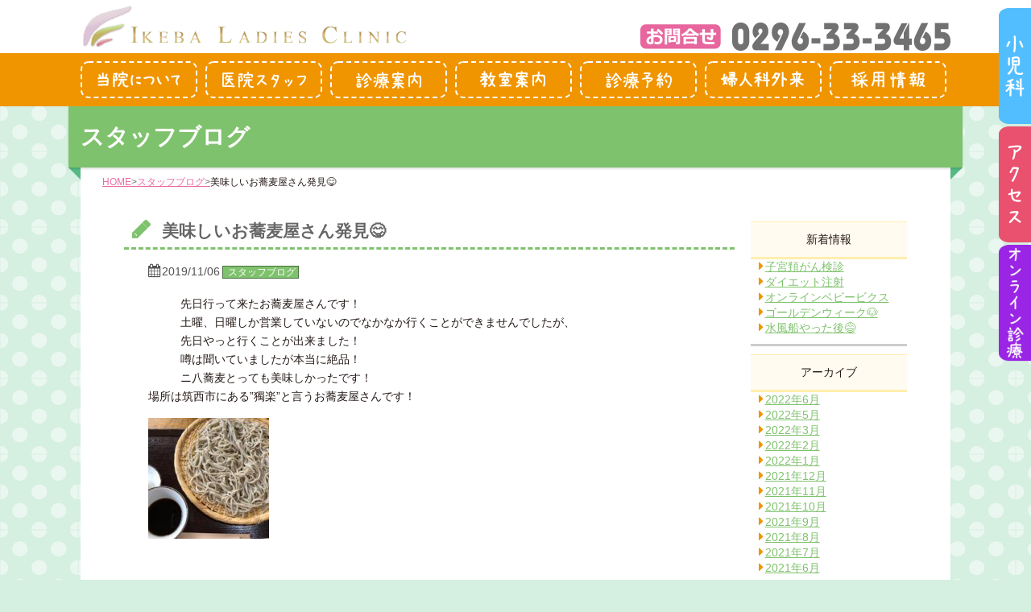

--- FILE ---
content_type: text/html; charset=UTF-8
request_url: https://www.ikeba-lc.net/blog/4592/
body_size: 35483
content:
<!doctype html>
<html dir="ltr" lang="ja">
<head>
<meta charset="UTF-8">
<meta name="viewport" content="width=device-width, initial-scale=1.0, maximum-scale=1.0, minimum-scale=1.0">

<meta http-equiv="Pragma" content="no-cache" />
<meta http-equiv="Cache-Control" content="no-cache" />
<meta http-equiv="Expires" content="0">
	<style>img:is([sizes="auto" i], [sizes^="auto," i]) { contain-intrinsic-size: 3000px 1500px }</style>
	
		<!-- All in One SEO 4.8.5 - aioseo.com -->
		<title>美味しいお蕎麦屋さん発見😋 | 池羽レディースクリニック</title>
	<meta name="robots" content="max-image-preview:large" />
	<meta name="author" content="ブログ担当１"/>
	<link rel="canonical" href="https://www.ikeba-lc.net/blog/4592/" />
	<meta name="generator" content="All in One SEO (AIOSEO) 4.8.5" />
		<script type="application/ld+json" class="aioseo-schema">
			{"@context":"https:\/\/schema.org","@graph":[{"@type":"Article","@id":"https:\/\/www.ikeba-lc.net\/blog\/4592\/#article","name":"\u7f8e\u5473\u3057\u3044\u304a\u854e\u9ea6\u5c4b\u3055\u3093\u767a\u898b\ud83d\ude0b | \u6c60\u7fbd\u30ec\u30c7\u30a3\u30fc\u30b9\u30af\u30ea\u30cb\u30c3\u30af","headline":"\u7f8e\u5473\u3057\u3044\u304a\u854e\u9ea6\u5c4b\u3055\u3093\u767a\u898b&#x1f60b;","author":{"@id":"https:\/\/www.ikeba-lc.net\/author\/ikb1\/#author"},"publisher":{"@id":"https:\/\/www.ikeba-lc.net\/#organization"},"image":{"@type":"ImageObject","url":"https:\/\/www.ikeba-lc.net\/wp-content\/uploads\/2019\/11\/A57E6EB1-3346-43E7-AD2D-93CB73325269.jpeg","@id":"https:\/\/www.ikeba-lc.net\/blog\/4592\/#articleImage","width":640,"height":480},"datePublished":"2019-11-06T08:01:04+09:00","dateModified":"2019-11-06T08:01:04+09:00","inLanguage":"ja","mainEntityOfPage":{"@id":"https:\/\/www.ikeba-lc.net\/blog\/4592\/#webpage"},"isPartOf":{"@id":"https:\/\/www.ikeba-lc.net\/blog\/4592\/#webpage"},"articleSection":"\u30b9\u30bf\u30c3\u30d5\u30d6\u30ed\u30b0"},{"@type":"BreadcrumbList","@id":"https:\/\/www.ikeba-lc.net\/blog\/4592\/#breadcrumblist","itemListElement":[{"@type":"ListItem","@id":"https:\/\/www.ikeba-lc.net#listItem","position":1,"name":"Home","item":"https:\/\/www.ikeba-lc.net","nextItem":{"@type":"ListItem","@id":"https:\/\/www.ikeba-lc.net\/category\/blog\/#listItem","name":"\u30b9\u30bf\u30c3\u30d5\u30d6\u30ed\u30b0"}},{"@type":"ListItem","@id":"https:\/\/www.ikeba-lc.net\/category\/blog\/#listItem","position":2,"name":"\u30b9\u30bf\u30c3\u30d5\u30d6\u30ed\u30b0","item":"https:\/\/www.ikeba-lc.net\/category\/blog\/","nextItem":{"@type":"ListItem","@id":"https:\/\/www.ikeba-lc.net\/blog\/4592\/#listItem","name":"\u7f8e\u5473\u3057\u3044\u304a\u854e\u9ea6\u5c4b\u3055\u3093\u767a\u898b&#x1f60b;"},"previousItem":{"@type":"ListItem","@id":"https:\/\/www.ikeba-lc.net#listItem","name":"Home"}},{"@type":"ListItem","@id":"https:\/\/www.ikeba-lc.net\/blog\/4592\/#listItem","position":3,"name":"\u7f8e\u5473\u3057\u3044\u304a\u854e\u9ea6\u5c4b\u3055\u3093\u767a\u898b&#x1f60b;","previousItem":{"@type":"ListItem","@id":"https:\/\/www.ikeba-lc.net\/category\/blog\/#listItem","name":"\u30b9\u30bf\u30c3\u30d5\u30d6\u30ed\u30b0"}}]},{"@type":"Organization","@id":"https:\/\/www.ikeba-lc.net\/#organization","name":"\u6c60\u7fbd\u30ec\u30c7\u30a3\u30fc\u30b9\u30af\u30ea\u30cb\u30c3\u30af","description":"\u8328\u57ce\u770c\u7d50\u57ce\u5e02 \u7523\u5a66\u4eba\u79d1 \u5185\u79d1 \u5c0f\u5150\u79d1","url":"https:\/\/www.ikeba-lc.net\/"},{"@type":"Person","@id":"https:\/\/www.ikeba-lc.net\/author\/ikb1\/#author","url":"https:\/\/www.ikeba-lc.net\/author\/ikb1\/","name":"\u30d6\u30ed\u30b0\u62c5\u5f53\uff11"},{"@type":"WebPage","@id":"https:\/\/www.ikeba-lc.net\/blog\/4592\/#webpage","url":"https:\/\/www.ikeba-lc.net\/blog\/4592\/","name":"\u7f8e\u5473\u3057\u3044\u304a\u854e\u9ea6\u5c4b\u3055\u3093\u767a\u898b\ud83d\ude0b | \u6c60\u7fbd\u30ec\u30c7\u30a3\u30fc\u30b9\u30af\u30ea\u30cb\u30c3\u30af","inLanguage":"ja","isPartOf":{"@id":"https:\/\/www.ikeba-lc.net\/#website"},"breadcrumb":{"@id":"https:\/\/www.ikeba-lc.net\/blog\/4592\/#breadcrumblist"},"author":{"@id":"https:\/\/www.ikeba-lc.net\/author\/ikb1\/#author"},"creator":{"@id":"https:\/\/www.ikeba-lc.net\/author\/ikb1\/#author"},"datePublished":"2019-11-06T08:01:04+09:00","dateModified":"2019-11-06T08:01:04+09:00"},{"@type":"WebSite","@id":"https:\/\/www.ikeba-lc.net\/#website","url":"https:\/\/www.ikeba-lc.net\/","name":"\u6c60\u7fbd\u30ec\u30c7\u30a3\u30fc\u30b9\u30af\u30ea\u30cb\u30c3\u30af","description":"\u8328\u57ce\u770c\u7d50\u57ce\u5e02 \u7523\u5a66\u4eba\u79d1 \u5185\u79d1 \u5c0f\u5150\u79d1","inLanguage":"ja","publisher":{"@id":"https:\/\/www.ikeba-lc.net\/#organization"}}]}
		</script>
		<!-- All in One SEO -->

<link rel='stylesheet' id='wp-block-library-css' href='https://www.ikeba-lc.net/wp-includes/css/dist/block-library/style.min.css?ver=6.8.3' type='text/css' media='all' />
<style id='classic-theme-styles-inline-css' type='text/css'>
/*! This file is auto-generated */
.wp-block-button__link{color:#fff;background-color:#32373c;border-radius:9999px;box-shadow:none;text-decoration:none;padding:calc(.667em + 2px) calc(1.333em + 2px);font-size:1.125em}.wp-block-file__button{background:#32373c;color:#fff;text-decoration:none}
</style>
<style id='global-styles-inline-css' type='text/css'>
:root{--wp--preset--aspect-ratio--square: 1;--wp--preset--aspect-ratio--4-3: 4/3;--wp--preset--aspect-ratio--3-4: 3/4;--wp--preset--aspect-ratio--3-2: 3/2;--wp--preset--aspect-ratio--2-3: 2/3;--wp--preset--aspect-ratio--16-9: 16/9;--wp--preset--aspect-ratio--9-16: 9/16;--wp--preset--color--black: #000000;--wp--preset--color--cyan-bluish-gray: #abb8c3;--wp--preset--color--white: #ffffff;--wp--preset--color--pale-pink: #f78da7;--wp--preset--color--vivid-red: #cf2e2e;--wp--preset--color--luminous-vivid-orange: #ff6900;--wp--preset--color--luminous-vivid-amber: #fcb900;--wp--preset--color--light-green-cyan: #7bdcb5;--wp--preset--color--vivid-green-cyan: #00d084;--wp--preset--color--pale-cyan-blue: #8ed1fc;--wp--preset--color--vivid-cyan-blue: #0693e3;--wp--preset--color--vivid-purple: #9b51e0;--wp--preset--gradient--vivid-cyan-blue-to-vivid-purple: linear-gradient(135deg,rgba(6,147,227,1) 0%,rgb(155,81,224) 100%);--wp--preset--gradient--light-green-cyan-to-vivid-green-cyan: linear-gradient(135deg,rgb(122,220,180) 0%,rgb(0,208,130) 100%);--wp--preset--gradient--luminous-vivid-amber-to-luminous-vivid-orange: linear-gradient(135deg,rgba(252,185,0,1) 0%,rgba(255,105,0,1) 100%);--wp--preset--gradient--luminous-vivid-orange-to-vivid-red: linear-gradient(135deg,rgba(255,105,0,1) 0%,rgb(207,46,46) 100%);--wp--preset--gradient--very-light-gray-to-cyan-bluish-gray: linear-gradient(135deg,rgb(238,238,238) 0%,rgb(169,184,195) 100%);--wp--preset--gradient--cool-to-warm-spectrum: linear-gradient(135deg,rgb(74,234,220) 0%,rgb(151,120,209) 20%,rgb(207,42,186) 40%,rgb(238,44,130) 60%,rgb(251,105,98) 80%,rgb(254,248,76) 100%);--wp--preset--gradient--blush-light-purple: linear-gradient(135deg,rgb(255,206,236) 0%,rgb(152,150,240) 100%);--wp--preset--gradient--blush-bordeaux: linear-gradient(135deg,rgb(254,205,165) 0%,rgb(254,45,45) 50%,rgb(107,0,62) 100%);--wp--preset--gradient--luminous-dusk: linear-gradient(135deg,rgb(255,203,112) 0%,rgb(199,81,192) 50%,rgb(65,88,208) 100%);--wp--preset--gradient--pale-ocean: linear-gradient(135deg,rgb(255,245,203) 0%,rgb(182,227,212) 50%,rgb(51,167,181) 100%);--wp--preset--gradient--electric-grass: linear-gradient(135deg,rgb(202,248,128) 0%,rgb(113,206,126) 100%);--wp--preset--gradient--midnight: linear-gradient(135deg,rgb(2,3,129) 0%,rgb(40,116,252) 100%);--wp--preset--font-size--small: 13px;--wp--preset--font-size--medium: 20px;--wp--preset--font-size--large: 36px;--wp--preset--font-size--x-large: 42px;--wp--preset--spacing--20: 0.44rem;--wp--preset--spacing--30: 0.67rem;--wp--preset--spacing--40: 1rem;--wp--preset--spacing--50: 1.5rem;--wp--preset--spacing--60: 2.25rem;--wp--preset--spacing--70: 3.38rem;--wp--preset--spacing--80: 5.06rem;--wp--preset--shadow--natural: 6px 6px 9px rgba(0, 0, 0, 0.2);--wp--preset--shadow--deep: 12px 12px 50px rgba(0, 0, 0, 0.4);--wp--preset--shadow--sharp: 6px 6px 0px rgba(0, 0, 0, 0.2);--wp--preset--shadow--outlined: 6px 6px 0px -3px rgba(255, 255, 255, 1), 6px 6px rgba(0, 0, 0, 1);--wp--preset--shadow--crisp: 6px 6px 0px rgba(0, 0, 0, 1);}:where(.is-layout-flex){gap: 0.5em;}:where(.is-layout-grid){gap: 0.5em;}body .is-layout-flex{display: flex;}.is-layout-flex{flex-wrap: wrap;align-items: center;}.is-layout-flex > :is(*, div){margin: 0;}body .is-layout-grid{display: grid;}.is-layout-grid > :is(*, div){margin: 0;}:where(.wp-block-columns.is-layout-flex){gap: 2em;}:where(.wp-block-columns.is-layout-grid){gap: 2em;}:where(.wp-block-post-template.is-layout-flex){gap: 1.25em;}:where(.wp-block-post-template.is-layout-grid){gap: 1.25em;}.has-black-color{color: var(--wp--preset--color--black) !important;}.has-cyan-bluish-gray-color{color: var(--wp--preset--color--cyan-bluish-gray) !important;}.has-white-color{color: var(--wp--preset--color--white) !important;}.has-pale-pink-color{color: var(--wp--preset--color--pale-pink) !important;}.has-vivid-red-color{color: var(--wp--preset--color--vivid-red) !important;}.has-luminous-vivid-orange-color{color: var(--wp--preset--color--luminous-vivid-orange) !important;}.has-luminous-vivid-amber-color{color: var(--wp--preset--color--luminous-vivid-amber) !important;}.has-light-green-cyan-color{color: var(--wp--preset--color--light-green-cyan) !important;}.has-vivid-green-cyan-color{color: var(--wp--preset--color--vivid-green-cyan) !important;}.has-pale-cyan-blue-color{color: var(--wp--preset--color--pale-cyan-blue) !important;}.has-vivid-cyan-blue-color{color: var(--wp--preset--color--vivid-cyan-blue) !important;}.has-vivid-purple-color{color: var(--wp--preset--color--vivid-purple) !important;}.has-black-background-color{background-color: var(--wp--preset--color--black) !important;}.has-cyan-bluish-gray-background-color{background-color: var(--wp--preset--color--cyan-bluish-gray) !important;}.has-white-background-color{background-color: var(--wp--preset--color--white) !important;}.has-pale-pink-background-color{background-color: var(--wp--preset--color--pale-pink) !important;}.has-vivid-red-background-color{background-color: var(--wp--preset--color--vivid-red) !important;}.has-luminous-vivid-orange-background-color{background-color: var(--wp--preset--color--luminous-vivid-orange) !important;}.has-luminous-vivid-amber-background-color{background-color: var(--wp--preset--color--luminous-vivid-amber) !important;}.has-light-green-cyan-background-color{background-color: var(--wp--preset--color--light-green-cyan) !important;}.has-vivid-green-cyan-background-color{background-color: var(--wp--preset--color--vivid-green-cyan) !important;}.has-pale-cyan-blue-background-color{background-color: var(--wp--preset--color--pale-cyan-blue) !important;}.has-vivid-cyan-blue-background-color{background-color: var(--wp--preset--color--vivid-cyan-blue) !important;}.has-vivid-purple-background-color{background-color: var(--wp--preset--color--vivid-purple) !important;}.has-black-border-color{border-color: var(--wp--preset--color--black) !important;}.has-cyan-bluish-gray-border-color{border-color: var(--wp--preset--color--cyan-bluish-gray) !important;}.has-white-border-color{border-color: var(--wp--preset--color--white) !important;}.has-pale-pink-border-color{border-color: var(--wp--preset--color--pale-pink) !important;}.has-vivid-red-border-color{border-color: var(--wp--preset--color--vivid-red) !important;}.has-luminous-vivid-orange-border-color{border-color: var(--wp--preset--color--luminous-vivid-orange) !important;}.has-luminous-vivid-amber-border-color{border-color: var(--wp--preset--color--luminous-vivid-amber) !important;}.has-light-green-cyan-border-color{border-color: var(--wp--preset--color--light-green-cyan) !important;}.has-vivid-green-cyan-border-color{border-color: var(--wp--preset--color--vivid-green-cyan) !important;}.has-pale-cyan-blue-border-color{border-color: var(--wp--preset--color--pale-cyan-blue) !important;}.has-vivid-cyan-blue-border-color{border-color: var(--wp--preset--color--vivid-cyan-blue) !important;}.has-vivid-purple-border-color{border-color: var(--wp--preset--color--vivid-purple) !important;}.has-vivid-cyan-blue-to-vivid-purple-gradient-background{background: var(--wp--preset--gradient--vivid-cyan-blue-to-vivid-purple) !important;}.has-light-green-cyan-to-vivid-green-cyan-gradient-background{background: var(--wp--preset--gradient--light-green-cyan-to-vivid-green-cyan) !important;}.has-luminous-vivid-amber-to-luminous-vivid-orange-gradient-background{background: var(--wp--preset--gradient--luminous-vivid-amber-to-luminous-vivid-orange) !important;}.has-luminous-vivid-orange-to-vivid-red-gradient-background{background: var(--wp--preset--gradient--luminous-vivid-orange-to-vivid-red) !important;}.has-very-light-gray-to-cyan-bluish-gray-gradient-background{background: var(--wp--preset--gradient--very-light-gray-to-cyan-bluish-gray) !important;}.has-cool-to-warm-spectrum-gradient-background{background: var(--wp--preset--gradient--cool-to-warm-spectrum) !important;}.has-blush-light-purple-gradient-background{background: var(--wp--preset--gradient--blush-light-purple) !important;}.has-blush-bordeaux-gradient-background{background: var(--wp--preset--gradient--blush-bordeaux) !important;}.has-luminous-dusk-gradient-background{background: var(--wp--preset--gradient--luminous-dusk) !important;}.has-pale-ocean-gradient-background{background: var(--wp--preset--gradient--pale-ocean) !important;}.has-electric-grass-gradient-background{background: var(--wp--preset--gradient--electric-grass) !important;}.has-midnight-gradient-background{background: var(--wp--preset--gradient--midnight) !important;}.has-small-font-size{font-size: var(--wp--preset--font-size--small) !important;}.has-medium-font-size{font-size: var(--wp--preset--font-size--medium) !important;}.has-large-font-size{font-size: var(--wp--preset--font-size--large) !important;}.has-x-large-font-size{font-size: var(--wp--preset--font-size--x-large) !important;}
:where(.wp-block-post-template.is-layout-flex){gap: 1.25em;}:where(.wp-block-post-template.is-layout-grid){gap: 1.25em;}
:where(.wp-block-columns.is-layout-flex){gap: 2em;}:where(.wp-block-columns.is-layout-grid){gap: 2em;}
:root :where(.wp-block-pullquote){font-size: 1.5em;line-height: 1.6;}
</style>
<link rel='stylesheet' id='contact-form-7-css' href='https://www.ikeba-lc.net/wp-content/plugins/contact-form-7/includes/css/styles.css?ver=6.1' type='text/css' media='all' />
<link rel='stylesheet' id='wp-pagenavi-css' href='https://www.ikeba-lc.net/wp-content/plugins/wp-pagenavi/pagenavi-css.css?ver=2.70' type='text/css' media='all' />
<script type="text/javascript" src="https://www.ikeba-lc.net/wp-includes/js/jquery/jquery.min.js?ver=3.7.1" id="jquery-core-js"></script>
<script type="text/javascript" src="https://www.ikeba-lc.net/wp-includes/js/jquery/jquery-migrate.min.js?ver=3.4.1" id="jquery-migrate-js"></script>
<link rel='shortlink' href='https://www.ikeba-lc.net/?p=4592' />
<style type="text/css">.recentcomments a{display:inline !important;padding:0 !important;margin:0 !important;}</style><link rel="icon" href="https://www.ikeba-lc.net/wp-content/uploads/2018/02/cropped-favion-32x32.png" sizes="32x32" />
<link rel="icon" href="https://www.ikeba-lc.net/wp-content/uploads/2018/02/cropped-favion-192x192.png" sizes="192x192" />
<link rel="apple-touch-icon" href="https://www.ikeba-lc.net/wp-content/uploads/2018/02/cropped-favion-180x180.png" />
<meta name="msapplication-TileImage" content="https://www.ikeba-lc.net/wp-content/uploads/2018/02/cropped-favion-270x270.png" />
<link href="https://maxcdn.bootstrapcdn.com/font-awesome/4.7.0/css/font-awesome.min.css" rel="stylesheet" integrity="sha384-wvfXpqpZZVQGK6TAh5PVlGOfQNHSoD2xbE+QkPxCAFlNEevoEH3Sl0sibVcOQVnN" crossorigin="anonymous">
<link rel='stylesheet' href='https://cdnjs.cloudflare.com/ajax/libs/font-awesome-animation/0.0.10/font-awesome-animation.css' type='text/css' media='all' />
<link href="https://www.ikeba-lc.net/wp-content/themes/Ikeba/lib/css/common.css?20251101-2351" rel="stylesheet">
<link href="https://www.ikeba-lc.net/wp-content/themes/Ikeba/lib/css/contents.css?20251101-2351" rel="stylesheet">
<link href="https://www.ikeba-lc.net/wp-content/themes/Ikeba/lib/css/post.css?20251101-2351" rel="stylesheet">
<link rel="stylesheet" type="text/css" href="https://www.ikeba-lc.net/wp-content/themes/Ikeba/lib/css/jquery.bxslider.css">
<!--[if lt IE 9]>
<script src="https://www.ikeba-lc.net/wp-content/themes/Ikeba/lib/js/html5shiv-printshiv.js"></script>
<![endif]-->
<div id="fb-root"></div>
<script>(function(d, s, id) {
  var js, fjs = d.getElementsByTagName(s)[0];
  if (d.getElementById(id)) return;
  js = d.createElement(s); js.id = id;
  js.src = 'https://connect.facebook.net/ja_JP/sdk.js#xfbml=1&version=v2.11';
  fjs.parentNode.insertBefore(js, fjs);
}(document, 'script', 'facebook-jssdk'));</script>
<script src="https://www.ikeba-lc.net/wp-content/themes/Ikeba/lib/js/googleana_ikeba.js"></script>
	<!-- Google Tag Manager -->
<script>(function(w,d,s,l,i){w[l]=w[l]||[];w[l].push({'gtm.start':
new Date().getTime(),event:'gtm.js'});var f=d.getElementsByTagName(s)[0],
j=d.createElement(s),dl=l!='dataLayer'?'&l='+l:'';j.async=true;j.src=
'https://www.googletagmanager.com/gtm.js?id='+i+dl;f.parentNode.insertBefore(j,f);
})(window,document,'script','dataLayer','GTM-NXFR43L');</script>
<!-- End Google Tag Manager -->
</head>
<body>
	<!-- Google Tag Manager (noscript) -->
<noscript><iframe src="https://www.googletagmanager.com/ns.html?id=GTM-NXFR43L"
height="0" width="0" style="display:none;visibility:hidden"></iframe></noscript>
<!-- End Google Tag Manager (noscript) -->
<header>
<div class="header_inner">
<div id="header_top" class="clearfix">
<ul class="header_nav_sp clearfix">
	<li><a href="tel:0296-33-3465"><img src="https://www.ikeba-lc.net/wp-content/themes/Ikeba/lib/img/common/header_nav_sp01.png"></a></li>
<!--		<li><a href="https://www.ikeba-lc.net/class/calendar/"><img src="https://www.ikeba-lc.net/wp-content/themes/Ikeba/lib/img/common/header_nav_sp04.png"></a></li>-->
	<li><a href="https://www.ikeba-lc.net/reserve"><img src="https://www.ikeba-lc.net/wp-content/themes/Ikeba/lib/img/common/header_nav_sp02.png"></a></li>
	<li><a href="https://www.ikeba-lc.net/child" target="_blank"><img src="https://www.ikeba-lc.net/wp-content/themes/Ikeba/lib/img/common/header_nav_sp03.png"></a></li>
	</ul>
	<div class="header_nav_info">
	<a href="https://www.ikeba-lc.net"><p class="opa header_logo">池羽レディースクリニック　本院</p></a>
	<a href="tel:0296-33-3465" class="header_nav_sptel"><img src="https://www.ikeba-lc.net/wp-content/themes/Ikeba/lib/img/common/header_nav_sptel.png" alt="お問合せ0296-33-3465" class="opa"></a>
	<ul class="header_info clearfix">
<li><a href="tel:0296-33-3465"><img src="https://www.ikeba-lc.net/wp-content/themes/Ikeba/lib/img/common/header-tel_pc.png" alt="お問合せ0296-33-3465" class="opa"></a></li>
<!--<li><a href="https://www.ikeba-lc.net/class/calendar/"><img src="https://www.ikeba-lc.net/wp-content/themes/Ikeba/lib/img/common/header-sch_pc.png" alt="イベントスケジュール" class="opa"></a>
	</li>-->
</ul>
</div>
</div>
<nav id="gnavi_wrap">
  <ul id="gnavi_main" class="clearfix">
<li><a href="https://www.ikeba-lc.net/about/"><i><img src="https://www.ikeba-lc.net/wp-content/themes/Ikeba/lib/img/common/gnavi01.png"  alt="当院について"></i></a><div class="trigger"><span class="bt_sty fa fa-plus-circle" ></span></div>
<div class="sub_menu_wrap">
<ul class="sub_menu clearfix">
<li><a href="https://www.ikeba-lc.net/about/#sec_about">当院の特徴</a></li>
<li><a href="https://www.ikeba-lc.net/about/activity">当院の取り組み</a></li>
<li><a href="https://www.ikeba-lc.net/#sec_timetable">診療時間</a></li>
<li><a href="https://www.ikeba-lc.net/about/faci">施設案内</a></li>
</ul>
</div>
</li>
<li><a href="https://www.ikeba-lc.net/staff"><i><img src="https://www.ikeba-lc.net/wp-content/themes/Ikeba/lib/img/common/gnavi02.png"  alt="医院スタッフ"></i></a><div class="trigger"><span class="bt_sty fa fa-plus-circle" ></span></div>
<div class="sub_menu_wrap">
<ul class="sub_menu clearfix">
<li><a href="https://www.ikeba-lc.net/staff/#sec_doctor">医師紹介</a></li>
<!--<li><a href="https://www.ikeba-lc.net/staff/staff_prof">スタッフ紹介</a></li>-->
<li><a href="https://www.ikeba-lc.net/staff/staff_messege">スタッフメッセージ</a></li>
<!--<li><a href="https://www.ikeba-lc.net/category/blog">スタッフブログ</a></li>-->
</ul>
</div>
</li>
<li><a href="https://www.ikeba-lc.net/treat/"><i><img src="https://www.ikeba-lc.net/wp-content/themes/Ikeba/lib/img/common/gnavi03.png"  alt="診療案内"></i></a><div class="trigger"><span class="bt_sty fa fa-plus-circle" ></span></div>
<div class="sub_menu_wrap">
		<ul class="sub_menu clearfix">
<li><a href="https://www.ikeba-lc.net/treat/#sec_treatbefore">産前の診療について</a></li>
<li><a href="https://www.ikeba-lc.net/treat/hospital" class="active">入院中の診療について</a></li>
<li><a href="https://www.ikeba-lc.net/treat/after">産後の診療について</a></li>
</ul>
</div>
</li>
<li><a href="https://www.ikeba-lc.net/class/"><i><img src="https://www.ikeba-lc.net/wp-content/themes/Ikeba/lib/img/common/gnavi04.png"  alt="教室案内"></i></a><div class="trigger"><span class="bt_sty fa fa-plus-circle" ></span></div>
<div class="sub_menu_wrap">
<ul class="sub_menu clearfix">
<li><a href="https://www.ikeba-lc.net/class/#sec_before">産前の教室</a></li>
<li><a href="https://www.ikeba-lc.net/class/after">産後の教室</a></li>
<li><a href="https://www.ikeba-lc.net/class/support">出産子育て支援</a></li>
</ul>
</div>
</li>
<li><a href="https://www.ikeba-lc.net/reserve/"><i><img src="https://www.ikeba-lc.net/wp-content/themes/Ikeba/lib/img/common/gnavi05.png"  alt="診療予約"></i></a></li>
<li><a href="https://www.ikeba-lc.net/beauty/"><i><img src="https://www.ikeba-lc.net/wp-content/themes/Ikeba/lib/img/common/gnavi06.png"  alt="婦人科外来"></i></a><div class="trigger"><span class="bt_sty fa fa-plus-circle" ></span></div>
<div class="sub_menu_wrap">
<ul class="sub_menu clearfix">
<li><a href="https://www.ikeba-lc.net/beauty">美容外来</a></li>
<li><a href="https://www.ikeba-lc.net/beauty/bridal/">ブライダルチェック</a></li>
<li><a href="https://www.ikeba-lc.net/beauty/massage/">鍼灸アロママッサージサロン</a></li>
</ul></div></li>
<li><a href="https://www.ikeba-lc.net/recruit" ><i><img src="https://www.ikeba-lc.net/wp-content/themes/Ikeba/lib/img/common/gnavi07.png" alt="採用情報"></i></a></li>
<!--<li class="li_calendar"><a href="https://www.ikeba-lc.net/class/calendar/"><img src="https://www.ikeba-lc.net/wp-content/themes/Ikeba/lib/img/common/header-sch_pc.png" alt="イベントスケジュール" class="opa"></a>
	</li>-->
 </ul>
</nav>
<div id="head-menu-btn" class="head-menu-btn"><p><span></span></p></div>
</div>
</header><div id="contents_wrap">
<div class="contents_main clearfix">
<h1 class="h1_blog">スタッフブログ</h1>
  <div id="breadcrumb" class="clearfix"><ul><li><a href="https://www.ikeba-lc.net/">HOME</a></li><li><a href="https://www.ikeba-lc.net/category/blog/">スタッフブログ</a></li><li>美味しいお蕎麦屋さん発見&#x1f60b;</li></ul></div><section id="sec_blog_post">
<div class="div_post">
<h2>美味しいお蕎麦屋さん発見&#x1f60b;</h2>
<article id="art_blog_post">
<p class="post_date"> <time class="date_day" datetime="2019/11月/水" itemprop="datePublished">2019/11/06</time><span class="d_catagory blog"><a href="https://www.ikeba-lc.net/category/blog/">
スタッフブログ</a></span> 
		 
						<div class="fb-like" data-href="https://www.ikeba-lc.net/?p=4592" data-layout="button_count" data-action="like" data-size="small" data-show-faces="true" data-share="false"></div>
						</p>
<p><p style="padding-left: 40px">先日行って来たお蕎麦屋さんです！</p>
<p style="padding-left: 40px">土曜、日曜しか営業していないのでなかなか行くことができませんでしたが、</p>
<p style="padding-left: 40px">先日やっと行くことが出来ました！</p>
<p style="padding-left: 40px">噂は聞いていましたが本当に絶品！</p>
<p style="padding-left: 40px">ニ八蕎麦とっても美味しかったです！</p>
<p>場所は筑西市にある&#8221;獨楽&#8221;と言うお蕎麦屋さんです！</p>
<p><a href="https://www.ikeba-lc.net/%e7%be%8e%e5%91%b3%e3%81%97%e3%81%84%e3%81%8a%e8%95%8e%e9%ba%a6%e5%b1%8b%e3%81%95%e3%82%93%e7%99%ba%e8%a6%8b%f0%9f%98%8b/a57e6eb1-3346-43e7-ad2d-93cb73325269/" rel="attachment wp-att-4593"><img decoding="async" src="https://www.ikeba-lc.net/wp-content/uploads/2019/11/A57E6EB1-3346-43E7-AD2D-93CB73325269-150x150.jpeg" alt="" width="150" height="150" class="aligncenter size-thumbnail wp-image-4593" /></a></p></p>

</article>
 <nav class="wp-prev-next">
                        	<ul id="pagination" class="post">
                                                        <li class="prev"><a href="https://www.ikeba-lc.net/blog/4566/" rel="prev">前の記事へ</a></li>
							                            <li class="next"><a href="https://www.ikeba-lc.net/blog/4647/" rel="next">次の記事へ</a></li>
                                                        <li class="topics_navi"><a href="https://www.ikeba-lc.net/category/blog/" class="link_st01_dec">一覧ページへ</a></li>
                            </ul>
</nav>
</div>
<nav class="nav_postmenu">
<div class="div_postlist">
<p class="title">新着情報</p>
<ul class="related-post">
<li><a href="https://www.ikeba-lc.net/blog/7235/">子宮頚がん検診</a></li>
<li><a href="https://www.ikeba-lc.net/blog/7228/">ダイエット注射</a></li>
<li><a href="https://www.ikeba-lc.net/blog/7217/">オンラインベビービクス</a></li>
<li><a href="https://www.ikeba-lc.net/blog/7200/">ゴールデンウィーク&#x1f436;</a></li>
<li><a href="https://www.ikeba-lc.net/blog/7171/">水風船やった後&#x1f605;</a></li>
</ul>
</div>
<div class="div_postlist">
<p class="title">アーカイブ</p>
<ul>
 
	<li><a href='https://www.ikeba-lc.net/date/2022/06/?cat=4'>2022年6月</a></li>
	<li><a href='https://www.ikeba-lc.net/date/2022/05/?cat=4'>2022年5月</a></li>
	<li><a href='https://www.ikeba-lc.net/date/2022/03/?cat=4'>2022年3月</a></li>
	<li><a href='https://www.ikeba-lc.net/date/2022/02/?cat=4'>2022年2月</a></li>
	<li><a href='https://www.ikeba-lc.net/date/2022/01/?cat=4'>2022年1月</a></li>
	<li><a href='https://www.ikeba-lc.net/date/2021/12/?cat=4'>2021年12月</a></li>
	<li><a href='https://www.ikeba-lc.net/date/2021/11/?cat=4'>2021年11月</a></li>
	<li><a href='https://www.ikeba-lc.net/date/2021/10/?cat=4'>2021年10月</a></li>
	<li><a href='https://www.ikeba-lc.net/date/2021/09/?cat=4'>2021年9月</a></li>
	<li><a href='https://www.ikeba-lc.net/date/2021/08/?cat=4'>2021年8月</a></li>
	<li><a href='https://www.ikeba-lc.net/date/2021/07/?cat=4'>2021年7月</a></li>
	<li><a href='https://www.ikeba-lc.net/date/2021/06/?cat=4'>2021年6月</a></li>
</ul>
</div>
</nav>


</section>
</div>
</div>
<script type="speculationrules">
{"prefetch":[{"source":"document","where":{"and":[{"href_matches":"\/*"},{"not":{"href_matches":["\/wp-*.php","\/wp-admin\/*","\/wp-content\/uploads\/*","\/wp-content\/*","\/wp-content\/plugins\/*","\/wp-content\/themes\/Ikeba\/*","\/*\\?(.+)"]}},{"not":{"selector_matches":"a[rel~=\"nofollow\"]"}},{"not":{"selector_matches":".no-prefetch, .no-prefetch a"}}]},"eagerness":"conservative"}]}
</script>
<script type="text/javascript" src="https://www.ikeba-lc.net/wp-includes/js/dist/hooks.min.js?ver=4d63a3d491d11ffd8ac6" id="wp-hooks-js"></script>
<script type="text/javascript" src="https://www.ikeba-lc.net/wp-includes/js/dist/i18n.min.js?ver=5e580eb46a90c2b997e6" id="wp-i18n-js"></script>
<script type="text/javascript" id="wp-i18n-js-after">
/* <![CDATA[ */
wp.i18n.setLocaleData( { 'text direction\u0004ltr': [ 'ltr' ] } );
/* ]]> */
</script>
<script type="text/javascript" src="https://www.ikeba-lc.net/wp-content/plugins/contact-form-7/includes/swv/js/index.js?ver=6.1" id="swv-js"></script>
<script type="text/javascript" id="contact-form-7-js-translations">
/* <![CDATA[ */
( function( domain, translations ) {
	var localeData = translations.locale_data[ domain ] || translations.locale_data.messages;
	localeData[""].domain = domain;
	wp.i18n.setLocaleData( localeData, domain );
} )( "contact-form-7", {"translation-revision-date":"2025-06-27 09:47:49+0000","generator":"GlotPress\/4.0.1","domain":"messages","locale_data":{"messages":{"":{"domain":"messages","plural-forms":"nplurals=1; plural=0;","lang":"ja_JP"},"This contact form is placed in the wrong place.":["\u3053\u306e\u30b3\u30f3\u30bf\u30af\u30c8\u30d5\u30a9\u30fc\u30e0\u306f\u9593\u9055\u3063\u305f\u4f4d\u7f6e\u306b\u7f6e\u304b\u308c\u3066\u3044\u307e\u3059\u3002"],"Error:":["\u30a8\u30e9\u30fc:"]}},"comment":{"reference":"includes\/js\/index.js"}} );
/* ]]> */
</script>
<script type="text/javascript" id="contact-form-7-js-before">
/* <![CDATA[ */
var wpcf7 = {
    "api": {
        "root": "https:\/\/www.ikeba-lc.net\/wp-json\/",
        "namespace": "contact-form-7\/v1"
    }
};
/* ]]> */
</script>
<script type="text/javascript" src="https://www.ikeba-lc.net/wp-content/plugins/contact-form-7/includes/js/index.js?ver=6.1" id="contact-form-7-js"></script>
<script type="text/javascript" src="https://challenges.cloudflare.com/turnstile/v0/api.js" id="cloudflare-turnstile-js" data-wp-strategy="async"></script>
<script type="text/javascript" id="cloudflare-turnstile-js-after">
/* <![CDATA[ */
document.addEventListener( 'wpcf7submit', e => turnstile.reset() );
/* ]]> */
</script>
<nav id="side_nav">
<ul>
<li><a href="https://www.ikeba-lc.net/child/"><img src="https://www.ikeba-lc.net/wp-content/themes/Ikeba/lib/img/common/side_nav_child.png" class="opa"></a></li>
<li><a href="https://www.ikeba-lc.net/#sec_access"><img src="https://www.ikeba-lc.net/wp-content/themes/Ikeba/lib/img/common/side_nav_accsess.png" class="opa"></a></li>
<!--<li><a href="https://www.ikeba-lc.net/class/calendar/"><img src="https://www.ikeba-lc.net/wp-content/themes/Ikeba/lib/img/common/side_nav_calendar.png" class="opa"></a></li>-->
<li><a href="https://www.ikeba-lc.net/onlinetreat"><img src="https://www.ikeba-lc.net/wp-content/themes/Ikeba/lib/img/common/side_nav_onlinetreat.png" class="opa"></a></li>
</ul>
</nav>
<a href="https://www.ikeba-lc.net/onlinetreat" class="bt_onlinetreat_sp dn_pc sanka"><img src="https://www.ikeba-lc.net/wp-content/themes/Ikeba/lib/img/common/bt_onlinetreat_sp.png" class="opa"></a>
</nav>
<div id="back-top">
<div id="back-top_main">
<a href="#"><img src="https://www.ikeba-lc.net/wp-content/themes/Ikeba/lib/img/common/gotop.gif" /></a>
</div>
</div>
<footer>
<div id="footer_main">
<div class="footer_sitemap clearfix">
<ul >
<li class="main"><a href="https://www.ikeba-lc.net/about/">当院について</a>
<ul>
<li><a href="https://www.ikeba-lc.net/about/#sec_about">当院の特徴</a></li>
<li><a href="https://www.ikeba-lc.net/about/activity">当院の取り組み</a></li>
<li><a href="https://www.ikeba-lc.net/#sec_timetable">診療時間</a></li>
<li><a href="https://www.ikeba-lc.net/about/faci">施設案内</a></li>
<li><a href="https://www.ikeba-lc.net/wp-content/themes/Ikeba/lib/pdf/pdf_prescription.pdf" target="_blank" rel="noopener noreferrer">厚生労働大臣の定める掲示事項</a></li>
</ul>
</li>
</ul>
<ul>
<li class="main"><a href="https://www.ikeba-lc.net/staff/">医院スタッフ</a>
<ul>
<li><a href="https://www.ikeba-lc.net/staff/">医師紹介</a></li>

<li><a href="https://www.ikeba-lc.net/staff/staff_messege/">スタッフメッセージ</a></li>
<!--<li><a href="https://www.ikeba-lc.net/category/blog/">スタッフブログ</a></li>-->
</ul>
</li>
</ul>
<ul>
<li class="main"><a href="https://www.ikeba-lc.net/treat/">診療案内</a>
<ul>
<li><a href="https://www.ikeba-lc.net/treat/#sec_treatbefore">産前の診療について</a></li>
<li><a href="https://www.ikeba-lc.net/treat/hospital" class="active">入院中の診療について</a></li>
<li><a href="https://www.ikeba-lc.net/treat/after">産後の診療について</a></li>
</ul>
</li>
</ul>
<ul>
<li class="main"><a href="https://www.ikeba-lc.net/class/">教室案内</a>
<ul>
<li><a href="https://www.ikeba-lc.net/class/#sec_before">産前の教室</a></li>
<li><a href="https://www.ikeba-lc.net/class/after">産後の教室</a></li>
<li><a href="https://www.ikeba-lc.net/class/support">出産子育て支援</a></li>
<!--<li><a href="https://www.ikeba-lc.net/class/calendar/">教室スケジュール</a></li>-->
</ul>
</li>
</ul>
<ul>
<li class="main"><a href="https://www.ikeba-lc.net/reserve/">診療予約</a></li>
<li class="main"><a href="https://www.ikeba-lc.net/beauty">婦人科外来</a><ul>
<li><a href="https://www.ikeba-lc.net/beauty">美容外来</a></li>
<li><a href="https://www.ikeba-lc.net/beauty/bridal/">ブライダルチェック</a></li>
<li><a href="https://www.ikeba-lc.net/beauty/massage/">鍼灸アロママッサージサロン</a></li>
</ul></li>
<li class="main"><a href="https://www.ikeba-lc.net/recruit" >採用情報</a></li>
<!--<li class="main"><a href="https://www.ikeba-lc.net/contact" >お問い合わせ</a></li>-->
</ul>
</div>
<ul class="footer_linklist">
<li><a href="https://www.ikeba-lc.net/echodiary/" ><img src="https://www.ikeba-lc.net/wp-content/themes/Ikeba/lib/img/common/br_echo.gif" class="opa" style="width: 120px"/></a></li>
<!-- <li><a href="https://www.ikeba-lc.net/wp-content/themes/Ikeba/lib/pdf/dss.pdf" target="_blank"><img src="https://www.ikeba-lc.net/wp-content/themes/Ikeba/lib/img/common/br_dss.png" class="opa" /></a></li>
<li><a href="http://www.sanfujinka-debut.com/" target="_blank"><img src="https://www.ikeba-lc.net/wp-content/themes/Ikeba/lib/img/common/br_debut.gif" class="opa" /></a></li> -->
<li><div class="fb-like" data-href="http://www.ikeba-lc.net/" data-layout="button_count" data-action="like" data-size="small" data-show-faces="true" data-share="false"></div></li>
</ul>
</div>
<div id="footer_navi">
	<p class="footer_logo">池羽レディースクリニック　<span>産婦人科・内科</span></p>
	<p class="clinicdate">〒307-0001　茨城県結城市結城10622-1　　<span class="tel">TEL：0296-33-3465</span><span>　FAX：0296-33-1416 </span></p>
<p class="copyright">Copyright©2014 by IKEBA LADIES CLINIC.All rights reserved.</p>
</div>
</footer>
<script type="text/javascript" src="http://ajax.googleapis.com/ajax/libs/jquery/1.7.2/jquery.min.js"></script>
<script src="https://www.ikeba-lc.net/wp-content/themes/Ikeba/lib/js/jquery.bxslider-boot.js" type="text/javascript"></script>
<script src="https://www.ikeba-lc.net/wp-content/themes/Ikeba/lib/js/jquery.bxslider.js" type="text/javascript"></script>
<script src="https://www.ikeba-lc.net/wp-content/themes/Ikeba/lib/js/jsboot.js" type="text/javascript"></script>
<script src="https://www.ikeba-lc.net/wp-content/themes/Ikeba/lib/js/gnav_sp.js" type="text/javascript"></script>
</body>
</html>

--- FILE ---
content_type: text/css
request_url: https://www.ikeba-lc.net/wp-content/themes/Ikeba/lib/css/common.css?20251101-2351
body_size: 2181
content:
@charset "utf-8";
/* CSS Document */

html {
	height:100%;
	font-size:6.45%;
}
body {
	font-family:"メイリオ", Meiryo,  Osaka, "ヒラギノ角ゴ Pro W3", "Hiragino Kaku Gothic Pro","ＭＳ Ｐゴシック", "MS PGothic", sans-serif;
    font-size: 14rem;
	color:#231815;
    margin: 0;
    padding: 0;
	width:100%;
	height:100%;
	min-height: 100%;
	-webkit-text-size-adjust: 100%;
}
h1, h2, h3, h4, h5, h6, p, ul, ol, dl {
    font-size: 100%;
    margin: 0;
    padding: 0;
	list-style-type:none;
}
h1, h2, h3, h4, h5, h6, p,dl{
	line-height: 1.6em;
}
article,aside,canvas,details,figcaption,figure,
footer,header,hgroup,menu,nav,section,summary{
	display:block;
}
a img {
    border: medium none;
    margin: 0;
    padding: 0;
}
a{
    color: #EB6BA4;
    outline: medium none;
	transition:all 0.5s ease 0s;
}
a:hover {
    color: #1BB8CE;
}
article, aside, details, figcaption, figure, footer, header, hgroup, nav, section ,.db{
    display: block;
}
* {
	-webkit-box-sizing: border-box;
	-moz-box-sizing: border-box;
    -o-box-sizing: border-box;
    -ms-box-sizing: border-box;
    box-sizing: border-box;
}

.div.wpcf7 .ajax-loader{
display: none !important;
}
@media (min-width: 680px) {
/* display */
.dn_pc,.div_mobframe_con {
	display:none !important;
}
.in-block_sp{
	display:inline;
}
}
@media (max-width: 679px) {
body{
	font-size:14px;
	word-wrap:break-word;
}
h1, h2, h3, h4, h5, h6, p{
	line-height:1.5em;
}
/* display */
.dn_mob{
	display:none !important;
}
.db_mob{
	display:block !important;
}
.in-block_sp{
	display:inline-block;
}
.div_mobframe{
	overflow-x:scroll;
	-webkit-overflow-scrolling: touch;
	position:relative;
}
.div_mobframe_con {
    background: #ccc none repeat scroll 0 0;
    color: #3F3F3F;
    font-size: 16rem;
    font-weight: bold;
    min-height: 85px;
    padding: 20px 10px 20px 80px;
				position: relative;
}

.div_mobframe_con::after{
	position:absolute;
	top:10px;
	left:10px;
	content:"";
	background:url(../img/common/icon_flick.png) no-repeat 0 0/ 50px 73px;
	width:50px;
	height:73px;
	opacity:0.75;
}

}



--- FILE ---
content_type: text/css
request_url: https://www.ikeba-lc.net/wp-content/themes/Ikeba/lib/css/contents.css?20251101-2351
body_size: 32522
content:
@charset "utf-8";
/* CSS Document */

.clearfix:after, section:after, article:after, .div_h4:after, .ul_dec02:after, .ul_dec02:after, .wp-prev-next:before {
  clear: both;
  content: ".";
  display: block;
  height: 0;
  visibility: hidden;
}
/* common */
body {
  width: 100%;
  background: url(../img/common/back_dotted.png) repeat, #D5EFE0;
}
header {
  background: #fff;
  width: 100%;
}
header #header_top {
  width: 100%;
  max-width: 1080px;
  margin: auto;
}
header #header_top .header_logo {
  text-indent: -9999px;
  background: url(../img/common/header_logo.png) no-repeat left top;
  width: 404px;
  height: 57px;
  float: left;
  margin-top: 5px;
}
header .header_info {
  width: 385px;
  float: right;
  margin-top: 15px;
}
header .header_info li {
  float: left;
}
header .header_info li:nth-of-type(1) {
  margin: 13px 5px 0 0;
  width: 385px;
}
header .header_info li:nth-of-type(2) {
  width: 160px;
}
header .header_info li img {
  width: 100%;
}
footer {
  width: 100%;
  background: #fff;
}
#footer_main {
  margin: auto;
  padding: 15px;
  width: 100%;
  background: #FFEEAE;
}
#footer_main .footer_sitemap {
  max-width: 1080px;
  width: 90%;
  margin: auto;
  display: table;
}
#footer_main .footer_sitemap ul {
  display: table-cell;
  color: #565656;
}
#footer_main .footer_sitemap ul li a {
  text-decoration: none;
  color: #565656;
}
#footer_main .footer_sitemap ul li.main > a {
  font-size: 16px;
  font-weight: bold;
}
#footer_main .footer_sitemap ul li > ul li {
  font-size: 14px;
  position: relative;
  margin-left: 20px;
}
#footer_main .footer_sitemap ul li > ul li:before {
  content: "▶";
  color: #18B7CD;
  position: absolute;
  left: -15px;
  top: 5px;
  width: 15px;
  font-size: 10px;
}
#footer_main .footer_linklist {
  width: 620px;
  margin: 20px auto auto auto;
  display: table;
}
#footer_main .footer_linklist li {
  display: table-cell;
  width: 200px;
  vertical-align: middle;
  padding-left: 10px;
}
#footer_main .footer_linklist li:last-child {
  margin-left: 0px;
}
#footer_navi {
  max-width: 1080px;
  width: 90%;
  margin: auto;
}
#footer_navi .footer_logo {
  font-weight: bold;
  font-size: 18px;
}
#footer_navi .clinicdate {
  color: #565656;
}
#footer_navi .copyright {
  font-size: 12px;
  color: #565656;
  text-align: right;
}
#back-top {
  position: relative;
  margin: 0 auto;
  width: 100%;
}
#back-top_main {
  width: 34px;
  margin: 0 auto;
  position: fixed;
  /*background:rgba(255,255,255,0.5);*/
  height: 21px;
  bottom: 10px;
  right: 20px;
  z-index: 5;
}
.bt_onlinetreat_sp {
  width: 100%;
  padding: 3px 0px 5px;
  margin: 0 auto;
  position: fixed;
  bottom: 0px;
  left: 0px;
  z-index: 100;
}
.bt_onlinetreat_sp.child {
  background: #009DE6;
}
.bt_onlinetreat_sp.sanka {
  background: #F09500;
}
.bt_onlinetreat_sp img {
  display: block;
  width: 150px;
  margin: 0 auto 5px;
}
#contents_wrap section {
  margin: auto auto 50px auto;
  max-width: 1080px;
  width: 90%;
}
#contents_wrap section > section {
  margin-bottom: 0px;
}
#contents_wrap section article {
  margin: auto auto 30px auto;
}
#contents_wrap section article:last-child,
#contents_wrap section:last-child {
  margin-bottom: 0px;
}
/*固定ページのみ*/
#contents_wrap .contents_main {
  background: #fff;
  margin: auto auto auto auto;
  padding-bottom: 60px;
  max-width: 1080px;
  width: 90%;
  position: relative;
}
#contents_wrap .contents_main .contentsinterior {
  width: 80%;
  float: left;
}
#contents_wrap .contents_main h1 {
  margin: 0 -15px;
  padding: 15px;
  position: relative;
  font-family: "heisei-maru-gothic-std", sans-serif;
  font-size: 28rem;
  background: #E7669E;
  color: #fff;
  box-shadow: 0 2px 2px rgba(0, 0, 0, 0.12);
}
#contents_wrap .contents_main h1::before,
#contents_wrap .contents_main h1::after {
  border: 15px solid transparent;
  border-top-color: #E5005A;
  content: '';
  position: absolute;
  top: 100%;
  z-index: -1;
}
#contents_wrap .contents_main h1:before {
  left: 0px;
}
#contents_wrap .contents_main h1:after {
  right: 0px;
}
#contents_wrap .contents_main section h2 {
  position: relative;
  padding: 10px;
  background-color: #FFEEAE;
  font-size: 20rem;
  color: #666666;
  line-height: 20px;
  margin-bottom: 15px;
}
#contents_wrap .contents_main section h2::after {
  position: absolute;
  top: 0;
  right: 0;
  content: '';
  width: 0;
  border-width: 0 16px 16px 0;
  border-style: solid;
  border-color: #fff #FFF#F09500 #F09500;
}
#contents_wrap .contents_main section:first-of-type {
  margin-top: 30px;
}
#contents_wrap .contents_main section .div_h3_con,
#contents_wrap .contents_main section .div_h3 {
  margin: 0 0 30px 30px;
}
#contents_wrap .contents_main section .div_h3 h3 {
  border-left: 5px #F09500 solid;
  padding-left: 10px;
  font-size: 20rem;
  font-weight: 400;
  margin-left: -15px;
}
#contents_wrap .contents_main section .div_h3 {
  padding-left: 10px;
  border-left: 5px #FFEEAE solid;
}
#contents_wrap .contents_main section .div_h3 > p:first-of-type,
#contents_wrap .contents_main section .div_h3 > ol:first-of-type,
#contents_wrap .contents_main section .div_h3 > dl:first-of-type,
#contents_wrap .contents_main section .div_h3 > ul:first-of-type,
#contents_wrap .contents_main section .div_h3 > div:first-of-type,
#contents_wrap .contents_main section .div_h3:first-child {
  margin-top: 15px;
}
#contents_wrap .contents_main section .div_h4 {
  padding: 0 0 15px 15px;
  border-bottom: solid 1px #E9516F;
  margin-bottom: 30px;
}
#contents_wrap .contents_main section .div_h4:first-of-type {
  margin-top: 15px;
}
#contents_wrap .contents_main section .div_h4 h4 {
  position: relative;
  padding: 0 0 12px 10px;
  margin: 0 0 15px -10px;
  font-size: 16rem;
}
#contents_wrap .contents_main section .div_h4 h4:after {
  content: '';
  position: absolute;
  left: 0;
  bottom: 0;
  width: 100%;
  height: 7px;
  background: repeating-linear-gradient(-45deg, #E9516F, #E9516F 2px, #fff 2px, #fff 4px);
}
#contents_wrap .contents_main section h5 {
  font-size: 16rem;
  border-left: solid 10px #26B7BC;
  padding-left: 5px;
  color: #454545;
  margin-bottom: 15px;
}
#contents_wrap .contents_main section .img_r {
  width: 250px;
  margin-left: 15px;
  float: right;
  display: block;
}
#contents_wrap .contents_main #breadcrumb {
  text-align: left;
  width: 95%;
  font-size: 12rem;
  margin: 10px auto 10px auto;
}
#contents_wrap .contents_main #breadcrumb li {
  display: inline-block;
}
#contents_wrap .contents_main #breadcrumb li :after {
  content: ">";
  color: #6B6B6B;
  text-decoration: none;
}
#contents_wrap .contents_main #sec_404 #art_404 .im_404 {
  width: 100%;
  max-width: 650px;
  margin: 30px auto 15px auto;
  display: block;
}
#contents_wrap .contents_main #sec_404 #art_404 .link_st01_dec {
  width: 250px;
  margin: auto;
}
#sitenav {
  background: #FFFBF0;
  border-top: solid 1px #FFEEAE;
  border-bottom: solid 3px #FFEEAE;
  padding: 10px 0;
}
#sitenav .div_sitenav {
  width: 90%;
  margin: auto;
}
#sitenav .div_sitenav ul {
  display: table;
  width: 100%;
}
#sitenav .div_sitenav ul li {
  display: table-cell;
  width: 20%;
  position: relative;
}
#sitenav .div_sitenav ul li a {
  position: relative;
  margin-left: 30px;
  text-decoration: none;
  color: #535353;
  font-size: 14rem;
}
#sitenav .div_sitenav ul li a:before {
  content: "▶";
  bottom: 0px;
  left: -30px;
  position: absolute;
  color: #FFEEAE;
}
#sitenav .div_sitenav ul li a.active,
#sitenav .div_sitenav ul li a:hover {
  color: #1BB8CE;
}
#sitenav .div_sitenav ul li a.active:before {
  content: "▲";
  bottom: -20px;
  left: 50%;
  position: absolute;
  color: #FFEEAE;
}
/* contents-format*/
.stop-line {
  text-decoration: line-through;
}
.div_topic01 {
  position: relative;
  margin: 2em 0;
  padding: 10px 15px;
  border: solid 3px #26B7BC;
  border-radius: 8px;
}
.div_topic01 .title {
  display: table;
  padding: 0 9px;
  line-height: 1;
  font-size: 19px;
  color: #26B7BC;
  font-weight: bold;
  margin: -20px 0 15px 0;
  background-color: white;
}
.div_topic02 {
  padding: 20px;
  background: #1c1c1c1c;
  border-radius: 15px;
}
.div_topic02 .title {
  font-weight: bold;
  color: #E9516F;
  padding-right: 10px;
  font-size: 20rem;
  position: relative;
}
.div_topic02 .title:after {
  content: "\f27a";
  font-family: FontAwesome;
  font-size: 25rem;
}
.div_topic03 {
  background: #D5EFE0;
  width: 100%;
  padding: 10px;
}
.div_topic03 .main {
  background: rgba(255, 255, 255, 0.5);
  font-weight: bold;
  padding: 10px;
}
.div_topic03 .title {
  font-size: 18rem;
  text-align: center;
  color: #98AFA1;
  margin-bottom: 15px;
}
.div_topic03 .title span {
  border-bottom: dashed 1px #98AFA1;
  padding: 0 10px 0px 10px;
}
.text_click {
  font-size: 14px;
  text-decoration: none;
  color: #3e3a39;
  padding-left: 15px;
  position: relative;
}
.text_click:before {
  content: " ";
  display: inline-block;
  width: 10px;
  height: 20px;
  background: url(../img/common/mark_click.png) no-repeat 0 0/ contain;
  margin-right: 3px;
  position: absolute;
  left: 0px;
}
.text_notice01 {
  font-size: 14rem;
  font-weight: normal;
  color: #777;
  padding-left: 14px;
  position: relative;
}
.text_notice01:before {
  content: "※";
  position: absolute;
  left: 0;
  top: 0;
}
.text_notice02 {
  font-size: 12px;
  font-weight: normal;
  line-height: 1.4;
  color: #ff5151;
}
.text_notice03 {
  font-size: 12px;
  font-weight: normal;
  line-height: 1.4;
  color: #3e3a39;
}
.span_hl01 {
  display: inline-block;
  font-size: 12px;
  font-weight: normal;
  vertical-align: top;
  color: #fff;
  background: #D4292C;
  margin: 0 5px;
  padding: 0 10px;
}
.span_hl02 {
  display: inline-block;
  font-size: 12px;
  border: solid #7F7F7F 1px;
  margin: 0 5px 5px;
  padding: 3px 10px;
}
.d_catagory a {
  font-size: 12rem;
  text-decoration: none;
  color: #fff !important;
  margin: 0 3px;
  padding: 0 3px;
}
.d_catagory a:hover {
  opacity: 0.5;
}
.d_catagory.blog a {
  background: #7FC26D none repeat scroll 0 0;
  border: 1px solid #4b7141;
}
.d_catagory.news a {
  background: #EB6BA4 none repeat scroll 0 0;
  border: 1px solid #a95178;
}
.d_catagory a[href*="fixed"] {
  display: none;
}
.d_catagory.news_child a {
  background: #26B7BC none repeat scroll 0 0;
  border: 1px solid #009DE6;
}
time.date_day {
  font-size: 14rem;
  color: #525252;
}
time.date_day:before {
  content: "\f073";
  font-family: FontAwesome;
  font-size: 16rem;
  margin-right: 2px;
  margin-top: 5px;
}
.text_st01 {
  color: #E9516F;
  font-size: 18rem;
  font-weight: bold;
}
.text_st01_un {
  display: inline;
  font-weight: bolder;
  background: linear-gradient(transparent 60%, #FFCAE3 50%);
}
.text_st02 {
  font-weight: bold;
  text-decoration: underline;
  background: #995f28;
  color: #F9F9F9;
  font-size: 18px;
  display: inline-block;
}
.text_st03 {
  font-size: 12px;
  color: #575757;
}
.text_st04 {
  display: inline-block;
  color: #FFFFFF;
  font-size: 16rem;
  line-height: 24px;
  margin: 15px 15px 15px 0;
  position: relative;
  padding: 10px;
  text-align: center;
  background: #E9516F;
}
.text_st04:after {
  content: "";
  border-style: solid;
  position: absolute;
  width: 0;
  height: 0;
  border-color: transparent #E9516F;
  right: -12px;
  border-width: 12px 0 12px 12px;
}
.text_st05 {
  display: inline;
  background: linear-gradient(transparent 60%, #FFEFBB 60%);
  color: #767676;
  margin-left: 0px;
  font-weight: bold;
  font-size: 16px;
}
.text_st06 {
  padding-left: 15px;
  color: #767676;
  font-size: 16px;
  font-weight: bold;
}
.text_st06:before {
  content: "▶";
  color: #ffda90;
  margin-right: 2px;
  margin-left: -14px;
}
.text_st01_un {
  display: inline;
  font-weight: bolder;
}
.text_st07_un {
  color: #fff;
  display: inline-block;
  font-size: 16px;
  margin: 0 3px;
  padding: 0 5px;
  border-radius: 10px;
  line-height: 30px;
  font-weight: 100;
}
.text_st07_un.online {
  background: #53BEFF;
}
.text_st07_un.taimen {
  background: #54B983;
}
.online-text {
  color: #53BEFF;
}
.taimen-text {
  color: #54B983;
}
a.tel_st01 {
  font-size: 18rem;
  text-decoration: none;
  font-weight: bold;
}
.link_st01, .link_st01_dec {
  position: relative;
  display: block;
  background: #F09500;
  background-size: 15px;
  transition: .3s;
  color: #fff;
  text-decoration: none;
  padding: 3% 5%;
  text-align: center;
}
.link_st01_dec {
  padding: 10px 0px;
}
.link_st01:hover,
.link_st01_dec:hover {
  background: #FFC46E;
  text-decoration: none;
}
.link_st01::after,
.link_st01_dec::after {
  position: absolute;
  bottom: .3em;
  width: 100%;
  left: 0;
  content: "";
  height: 2px;
  background-color: #F09500;
  opacity: 0;
  transition: .3s;
}
.link_st01_dec::before {
  content: "\f0da";
  font-family: FontAwesome;
  color: #fff;
  font-size: 16rem;
  margin-right: 2px;
  margin-top: 5px;
}
.link_st01:hover::after,
.link_st01_dec:hover::after,
#seccon_topcon02 .div_menucon01:hover .link_st01:after {
  bottom: 0;
  opacity: 1;
}
.link_st02 {
  border: solid 1px #ccc;
  padding: 3px 10px;
  background-image: linear-gradient(to right, rgba(235, 107, 164, 1) 50%, rgba(235, 107, 164, 0.5) 50%);
  background-position: 0 0;
  background-size: 200% auto;
  transition: .3s;
  display: inlne-block;
  color: #fff;
  text-decoration: none;
  text-align: center;
  border-radius: 20px;
}
.link_st02:hover {
  background-position: -100% 0;
  text-decoration: none;
  color: #FFFDDD;
}
.link_st03 {
  background: rgba(255, 255, 255, 0.75);
  border: solid #ddd 1px;
  padding: 3px;
  font-size: 16rem;
  font-weight: bold;
  color: #11889B;
  border-radius: 10px;
  position: relative;
}
.link_st04_dec {
  position: relative;
  background: url(../img/common/link_st04_dec.png) no-repeat left, rgba(255, 235, 174, 0.5);
  display: inline-block;
  min-height: 27px;
  padding-left: 95px;
}
.link_st03:after {
  position: absolute;
  right: 3px;
  top: 6px;
  font-family: FontAwesome;
  content: "\f0da";
}
.link_st05,
.link_st05_mail {
  font-weight: bold;
  position: relative;
  padding-left: 20px;
}
.link_st05:after,
.link_st05_mail:after {
  position: absolute;
  font-family: FontAwesome;
  left: 0px;
  top: 0px;
  color: #EB6BA4;
}
.link_st05:after {
  content: "\f2d2";
}
.link_st05_mail:after {
  content: "\f0e0";
}
.link_pdf01 {
  position: relative;
  padding-left: 60px;
  background: #F6F8FF;
  border: solid 2px #B9B9B9;
  padding: 5px 60px 5px 5px;
  display: inline-block;
}
.link_pdf01:after {
  content: " ";
  background: url(../img/common/ic_pdf.png) no-repeat 0 0/ contain;
  width: 50px;
  height: 19px;
  display: inline-block;
  margin-right: 3px;
  position: absolute;
  right: 0px;
  bottom: 10px;
}
.link_dl {
  position: relative;
  display: block;
  background: #F09500;
  font-size: 18rem;
  transition: .3s;
  color: #fff;
  text-decoration: none;
  padding: 15px 10px;
  text-align: center;
  border-radius: 10px;
}
.link_dl:hover {
  background: #FFC46E;
  text-decoration: none;
}
.link_dl::before {
  content: "";
  background: url(../img/common/ic_dl.svg) no-repeat left top;
  left: 5px;
  top: 8px;
  width: 25px;
  height: 25px;
  display: block;
  position: absolute;
}
.ul_dec01 li {
  list-style: none;
  margin-left: 15px;
  margin-bottom: 10px;
}
.ul_dec01 li::before {
  content: "●";
  color: #898989;
  margin-right: 2px;
  margin-left: -14px;
}
.ul_dec01 .date {
  font-weight: bold;
  margin-bottom: 15px;
}
.ul_dec02 li {
  display: inline-block;
  float: left;
  margin-right: 5px;
}
.ul_dec02 li:before {
  content: "/";
  display: block;
  float: right;
  padding-left: 5px;
  padding-right: 5px;
}
.ul_dec03 li {
  list-style: none;
  margin-left: 15px;
  margin-bottom: 10px;
}
.ul_dec03 li::before {
  content: "□";
  color: #898989;
  margin-right: 2px;
  margin-left: -14px;
}
.ul_dec04 li {
  list-style: none;
  margin-left: 30px;
  margin-bottom: 10px;
}
.ul_dec04 li::before {
  content: "\f05d";
  font-family: FontAwesome;
  color: #F09500;
  font-size: 18rem;
  margin-right: 2px;
  margin-left: -25px;
}
.link_reset {
  position: relative;
  display: block;
  background: #999;
  background-size: 15px;
  transition: .3s;
  color: #30378A;
  text-decoration: none;
  padding: 3% 5%;
  text-align: center;
}
.link_reset:hover {
  background: rgba(255, 255, 255, 0.3);
}
.ul_notice01,
.ul_notice02 {
  margin-left: 14px;
}
.ul_notice01 li, .ul_notice02 li {
  font-size: 14px;
  font-weight: normal;
  color: #777;
  line-height: 1.4;
  margin-bottom: 3px;
  padding-left: 2px;
}
.ul_notice02 li {
  font-size: 16px;
}
.ul_notice01 li:before,
.ul_notice02 li:before {
  content: "※";
  display: block;
  float: left;
  margin-left: -16px;
}
.ul_notice03 {
  margin-left: 14px;
}
.ul_notice03 {
  font-size: 16rem;
  font-weight: normal;
  line-height: 1.4;
  margin-bottom: 3px;
  padding-left: 2px;
}
.ul_notice03 li:before {
  content: "※";
  display: block;
  float: left;
  color: rgba(215, 33, 36, 1.00);
  margin-left: -16px;
}
.ol_dec01 {
  counter-reset: number; /* 数字のカウントをリセットする */
}
.ol_dec01 li {
  position: relative;
  padding-left: 35px;
  margin-bottom: 15px;
}
.ol_dec01 li:last-child {
  margin-bottom: 0px;
}
.ol_dec01 li:after {
  content: counter(number);
  counter-increment: number;
  color: #fff;
  position: absolute;
  left: 0px;
  font-size: 14rem;
  width: 25px;
  padding-top: 3px;
  top: 0px;
  text-align: center;
  background: url(../img/common/ol_dec01.png)no-repeat left top/contain;
}
.dl01 {
  margin-bottom: 15px;
}
.dl01:last-of-type {
  margin-bottom: 0;
}
.dl01 dt {
  float: left;
  margin-right: 15px;
}
.dl01 dt:after {
  content: "：";
  position: absolute;
}
.dl01 dd {
  margin-bottom: 5px;
}
.dl01 dd:last-of-type {
  margin-bottom: 0;
}
.dl02 {
  margin-bottom: 10px;
  display: flex;
  flex-wrap: wrap;
  border: solid #ddd 1px;
  padding: 10px;
}
.dl02:last-of-type {
  margin-bottom: 0;
}
.dl02 dt {
  background: rgba(240, 149, 0, 0.5);
  display: flex;
  justify-content: center;
  align-items: center;
  border-radius: 10px;
  padding: 10px;
  margin: 0 0px 5px 0;
  text-align: center;
  position: relative;
}
.dl02 dd {
  padding: 10px 0px 10px 10px;
  margin-left: 0px;
  border-bottom: dashed 1px #ddd;
}
.dl02 dd:last-of-type {
  margin-bottom: 0;
  border-bottom: none;
}
.dl03 dt {
  float: left;
  border-right: 3px solid #E9516F;
  background: rgba(239, 239, 239, 0.7);
  padding: 5px;
  margin: 0 15px 10px 0;
}
.dl03 dd {
  margin-bottom: 10px;
  padding: 5px 0 15px 0;
}
.dl03 dd:last-of-type {
  margin-bottom: 0;
}
.dl03 dd:after,
.dl02 dd:after {
  clear: both;
  content: ".";
  display: block;
  height: 0;
  visibility: hidden;
}
.dl04 {
  margin-bottom: 15px;
}
.dl04 dt {
  display: block;
  background: #FFEEAE;
  border: solid 2px #facd97;
  padding: 5px;
  font-weight: bold;
  color: #995f28;
}
.dl04 dd {
  padding: 15px;
  border-left: #BCBCBC 2px solid;
  border-bottom: #BCBCBC 2px solid;
  border-right: #BCBCBC 2px solid;
  margin: 0 0 15px 0;
}
.dl04 dd:last-of-type {
  margin-bottom: 0;
}
.dl05 {
  margin-bottom: 15px;
}
.dl05 dt {
  float: left;
  margin-right: 15px;
  position: relative;
  color: #995f28;
}
.dl05 dt:after {
  content: "▶";
  position: absolute;
  color: #995f28;
}
.dl05 dd {
  font-weight: bold;
}
.dl06 dt {
  display: inline-block;
  color: #995f28;
  font-size: 14px;
  border: 1px solid #995f28;
}
.dl06 dd {
  margin-left: 0px;
  display: block;
}
.dl_contact {
  display: flex;
  flex-wrap: wrap;
  padding: 10px 0;
  border-bottom: 2px #ddd solid;
}
.dl_contact dt {
  background: rgba(110, 142, 184, 0.5);
  justify-content: center;
  align-items: center;
  padding: 10px;
  margin: 0 0px 5px 0;
  text-align: center;
  position: relative;
}
.dl_contact dd {
  padding: 10px 0px 10px 10px;
  margin-left: 0px;
}
.dl_contact dd:last-of-type {
  margin-bottom: 0;
  border-bottom: none;
}
.table_time {
  border-spacing: 0;
  border: solid 1px #18B7CD;
}
.table_time td,
.table_time th {
  padding: 5px;
}
.table_time thead th {
  background: #18B7CD;
  color: #fff;
  border-left: solid 1px #fff;
  text-align: center;
  width: 9%;
}
.table_time thead th:first-child {
  border-left: none;
}
.table_time tbody th {
  border-bottom: 1px solid #18B7CD;
  background: #D4ECEA;
  text-align: center;
  width: 30%;
}
#sec_timetable #art_timetable .table_time tbody th {
  border-bottom: 1px solid #18B7CD;
  background: #D4ECEA;
  text-align: center;
  width: 16%;
}
.table_time tbody td {
  border-left: 1px solid #18B7CD;
  border-bottom: 1px solid #18B7CD;
  font-size: 18rem;
  text-align: center;
  background: #fff;
}
.table_time tbody td .timedate {
  font-size: 10rem;
  text-align: center;
  display: block;
}
.table01 {
  border: 1px solid #231815;
  padding: 10px;
  border-spacing: 0;
}
.table01:last-of-type {
  margin-bottom: 0px;
}
.table01 tr:nth-of-type(2n-1) {
  background: rgba(255, 235, 174, 0.5);
}
.table01 tr:nth-of-type(2n) {
  background: #FFEEAE;
}
.table01 thead th {
  font-weight: normal;
  text-align: center;
  border-left: 1px solid #ddd;
  padding: 10px 15px;
  background: #fff;
  color: #291515;
}
.table01 tbody th {
  font-weight: bold;
}
.table01 tbody td {
  padding: 15px 20px;
  border-left: 1px solid #fff;
  text-align: center;
}
.table01 thead th:first-of-type {
  border-left: none;
}
/*.table02{
	border-spacing: 0;
}
.table02 tr{
	padding:10px;
}
.table02 tr{
	background:#fff;
}
.table02 tbody th{
    font-weight:normal;
	border-right:1px dashed #231815;
	border-bottom:1px dashed #231815;
	padding:5px;
	background:#FFEFD8;
}

.table02 tbody td{
	border-right:1px dashed #231815;	
	border-bottom:1px dashed #231815;	
	padding:10px;
	text-align:center;
}
.table02 tbody th:last-child,
.table02 td:last-child{
		border-right:none;	
}
.table02 thead th {
	padding:10px 0;
	font-size:20px;
	border-top:solid 3px #231815;
	border-bottom:solid 1px #231815;
	font-weight:normal;
}

.table03{
	border-spacing: 0 #231815;
	border:solid 1px;
	padding:3px;
}
.table03 tr{
	padding:5px;
}
.table03 tr{
	background:#fff;
}
.table03 tbody th{
    font-weight:normal;
	color:#fff;
	padding:5px;
	margin:3px;
	background:#995f28;
}

.table03 tbody td{
	padding:5px;
	margin:3px;
	background:#fff2e6;
	text-align:center;
}
.table04{
	border:solid 1px #995f28;
	border-spacing:0px;
}

.table04 thead th {
	padding:10px 0;
	font-size:14px;
	font-weight:normal;
    border-bottom:solid 2px #995f28;
    border-right:solid 1px #995f28;
}
.table04 thead th:last-child{
	 border-right:none;
}

.table04 tbody th{
	font-weight:normal;
	border-bottom:#fff 2px solid;
}
.table04 tbody tr{
	background:#FFFDED;
	}
.table04 tbody tr.tr_sty{
	background:#ffefd8 none repeat scroll 0 0;
}
.table04 tbody td{
	text-align:right;
	border-bottom:#fff 2px solid;
	border-left:#fff 2px solid;
	padding-right:5px;
}
.table05{
	border:solid 1px #995f28;
	border-spacing:0px;
}

.table05 thead th {
	padding:10px 0;
	font-size:14px;
	font-weight:normal;
    border-bottom:solid 2px #995f28;
    border-right:solid 1px #995f28;
}
.table05 thead th:last-child{
	 border-right:none;
}

.table05 tbody tr{
	background:#FFFDED;
	}
	
.table05 tbody tr:nth-child(2n){
	background:#ffefd8 none repeat scroll 0 0;
}
.table05 tbody th{
	border-bottom:#995f28 1px solid;
	border-right:#995f28 1px solid;
}
.table05 tbody td{
	border-bottom:#995f28 1px solid;
	border-right:#995f28 1px solid;
	padding-right:5px;
	text-align:center;
}
.table05 tbody td:last-child{
	border-right:none;
	text-align:left;
}*/
/*固定ページのみ*/
/****************PC 1130px以上のスタイル**********************/
@media screen and (min-width: 1130px) {
  .header_nav_sp,
  #head-menu-btn,
  header #gnavi_wrap #gnavi_main li ul.sub_menu,
  header #gnavi_wrap #gnavi_main li .trigger {
    display: none;
  }
  header #gnavi_wrap {
    background: #F09500;
    width: 100%;
    padding: 10px 0;
  }
  header #gnavi_wrap #gnavi_main {
    width: 98%;
    max-width: 1080px;
    margin: auto;
  }
  header #gnavi_wrap #gnavi_main li {
    border: dashed 2px #fff;
    padding: 3px;
    max-width: 145px;
    width: 14%;
    float: left;
    margin-right: 10px;
    border-radius: 10px;
    transition: all 0.5s ease 0s;
  }
  header #gnavi_wrap #gnavi_main li:hover {
    background: rgba(255, 58, 143, 0.5);
  }
  header #gnavi_wrap #gnavi_main li:nth-last-of-type(1) {
    margin-right: 0px;
  }
  header #gnavi_wrap #gnavi_main li.li_calendar {
    display: none;
  }
  header #gnavi_wrap #gnavi_main li img {
    width: 100%;
    margin: auto;
    display: block;
    max-width: 133px;
  }
  #side_nav {
    position: fixed;
    top: 10px;
    right: 0;
    width: 40px;
    z-index: 100;
  }
  #side_nav li {
    margin-bottom: 0px;
  }
  #side_nav li img {
    width: 100%;
  }
}
/****************PC +タブレット　750ｐxまでのスタイル**********************/
@media screen and (min-width: 750px) {
  header #header_top .header_nav_sptel {
    display: none;
  }
}
/****************スマホ+タブレット　1129ｐx未満のスタイル**********************/
@media screen and (min-width:0px) and (max-width: 1129px) {
  header {
    overflow: hidden;
    width: 100%;
    z-index: 1000;
    height: 100px;
    position: fixed;
    left: 0;
    top: 0;
    -webkit-transition: background-color 0.4s ease;
    transition: background-color 0.4s ease;
  }
  .header_info,
  #side_nav {
    display: none;
  }
  header #header_top {
    max-width: 100%;
  }
  header #header_top .header_nav_info {
    background: #fff;
    position: relative;
    padding: 45px 0;
  }
  header #header_top .header_logo {
    background: url(../img/common/header_logo.png) no-repeat left 5px;
    width: 100%;
    margin-top: 0px;
    position: absolute;
    top: 0;
    background-size: 230px auto;
  }
  .header_nav_sp {
    background: #F09500;
    width: 100%;
  }
  .header_nav_sp li {
    float: right;
    min-width: 80px;
    width: 20%;
    max-width: 180px;
  }
  .header_nav_sp li:nth-of-type(1) {
    background: #E7669E;
  }
  .header_nav_sp li:nth-of-type(2) {
    background: #54B983;
  }
  .header_nav_sp li:nth-of-type(3) {
    background: #EAB200;
  }
  .header_nav_sp li:nth-of-type(4) {
    background: #53BEFF;
  }
  .header_nav_sp li img {
    width: 100%;
    display: block;
    margin: auto;
  }
  .head-menu-btn {
    width: 37px;
    height: 38px;
    position: absolute;
    top: 50px;
    right: 7px;
  }
  .head-menu-btn p {
    display: block;
    padding: 10px;
    width: 100%;
    height: 100%;
  }
  .head-menu-btn span {
    background-color: #F09500;
    display: block;
    height: 2px;
    position: relative;
    top: 8px;
    width: 100%;
    cursor: pointer;
  }
  .head-menu-btn span:before,
  .head-menu-btn span:after {
    background-color: #F09500;
    content: '';
    display: block;
    height: 2px;
    width: 100%;
    position: absolute;
    left: 0;
    -webkit-transition: all 0.4s ease;
    transition: all 0.4s ease;
  }
  .head-menu-btn span:before {
    top: -8px;
  }
  .head-menu-btn span:after {
    bottom: -8px;
  }
  body.menu-open header {
    background-color: rgba(249, 149, 0, 0.80);
    min-height: 100%;
    height: calc(100vh - 60px);
    overflow: auto;
  }
  body.menu-open .header_inner {
    -webkit-overflow-scrolling: touch;
    overflow: scroll;
    overflow-x: hidden;
    overflow-y: auto;
    position: absolute;
    left: 0;
    top: 0;
    right: 0;
    bottom: 0;
    margin: 0;
  }
  body.menu-open .head-shop-btn {
    opacity: 1;
    visibility: visible;
  }
  #gnavi_wrap {
    opacity: 0;
    visibility: hidden;
    -webkit-transform: translate3d(0, -40px, 0);
    transform: translate3d(0, -40px, 0);
  }
  body.menu-open .head-menu-btn span {
    background-color: transparent !important;
  }
  body.menu-open .head-menu-btn span:before {
    top: 0;
    -webkit-transform: rotate(45deg);
    -ms-transform: rotate(45deg);
    transform: rotate(45deg);
  }
  body.menu-open .head-menu-btn span:after {
    bottom: 0;
    -webkit-transform: rotate(-45deg);
    -ms-transform: rotate(-45deg);
    transform: rotate(-45deg);
  }
  body.menu-open #gnavi_wrap {
    opacity: 1;
    visibility: visible;
    -webkit-transition-duration: 0.4s;
    transition-duration: 0.4s;
    padding-top: 110px;
  }
  header #gnavi_wrap #gnavi_main {
    width: 90%;
    margin-top: 15px;
    margin: auto;
  }
  header #gnavi_wrap #gnavi_main > li {
    position: relative;
  }
  header #gnavi_wrap #gnavi_main > li i {
    width: 100%;
    display: block;
    border-radius: 15px;
    padding: 5px;
    margin: auto auto 10px auto;
  }
  /*	
header #gnavi_wrap #gnavi_main li:last-of-type{
	margin-bottom: 0px;
	}
header #gnavi_wrap #gnavi_main li:last-of-type img{
		display: block;
		margin: auto;
		max-width: 200px;
		}*/
  header #gnavi_wrap #gnavi_main li img {
    width: 100%;
    display: block;
    max-width: 133px;
  }
  header #gnavi_wrap #gnavi_main li ul.sub_menu {
    display: flex;
    flex-wrap: wrap;
  }
  header #gnavi_wrap #gnavi_main li ul.sub_menu li {
    width: 50%;
    padding: 5px;
    position: relative;
  }
  header #gnavi_wrap #gnavi_main li ul.sub_menu li:before {
    font-family: FontAwesome;
    content: "\f0da";
    color: #E4D9AB;
    font-size: 18rem;
    width: 18px;
    height: 18px;
    top: 50%;
    left: 0;
    padding-right: 5px;
  }
  header #gnavi_wrap #gnavi_main li ul.sub_menu li a {
    text-decoration: none;
    color: #3D2212;
  }
  header #gnavi_wrap #gnavi_main .trigger {
    height: 25px;
    width: 30px;
    top: 10px;
    right: 5px;
    display: block;
    position: absolute;
  }
  header #gnavi_wrap #gnavi_main .trigger .bt_sty {
    cursor: pointer;
    display: inline-block;
    font-size: 25px;
    text-align: center;
    color: #fff;
    font-weight: bold;
  }
  header #gnavi_wrap #gnavi_main li .sub_menu_wrap {
    display: none;
  }
  #footer_main .footer_sitemap {
    width: 98%;
    display: flex;
    flex-wrap: wrap;
  }
  #footer_main .footer_sitemap ul {
    width: 50%;
    color: #565656;
  }
  #footer_main .footer_linklist {
    max-width: 610px;
    width: 100%;
  }
  #footer_main .footer_linklist li {
    max-width: 200px;
    width: 33.3%;
    margin-left: 5px;
  }
  #footer_main .footer_linklist li img {
    width: 100%;
  }
  #footer_navi {
    width: 98%;
    margin: 10px auto 0 auto;
  }
  #footer_navi .footer_logo {
    font-weight: bold;
    font-size: 14rem;
  }
  #footer_navi .tel {
    display: block;
  }
  #footer_navi .copyright {
    font-size: 10rem;
    text-align: center;
  }
  #back-top_main {
    bottom: 50px !important;
  }
  #side_nav ul li:last-child {
    display: none;
  }
}
/****************PC +タブレット　750ｐx~1129pxまでのスタイル**********************/
@media screen and (min-width:750px) and (max-width: 1129px) {
  header {
    height: 105px;
  }
  header #header_top .header_logo {
    background-size: 350px auto, 100%;
  }
  .head-menu-btn {
    width: 60px;
    height: 60px;
    position: absolute;
    top: 65px;
    right: 7px;
  }
  .bt_onlinetreat_sp {
    display: block !important;
  }
  #contents_wrap .contents_main {
    margin-top: 150px;
  }
}
@media screen and (max-width: 749px) {
  #side_nav,
  #sitenav,
  .header_nav_sp li:nth-of-type(1) {
    display: none;
  }
  header #header_top .header_nav_info {
    padding: 40px 0;
  }
  header #header_top .header_nav_sptel img {
    width: 45px;
    height: 45px;
    position: absolute;
    top: 5px;
    right: 75px;
  }
  header #header_top .header_logo {
    top: 5px;
  }
  header #header_top .header_nav_sp li {
    width: 30%;
  }
  #contents_wrap .contents_main .h2 {
    font-size: 24rem;
  }
  #contents_wrap .contents_main {
    margin-top: 100px;
  }
  #contents_wrap .contents_main section .div_h3_con,
  #contents_wrap .contents_main section .div_h3 {
    margin: 0 0 30px;
  }
  #contents_wrap .contents_main section .div_h4 {
    padding: 0 0 15px;
    border-bottom: solid 1px #E9516F;
    margin-bottom: 30px;
  }
  #contents_wrap .contents_main section .div_h4:first-of-type {
    margin-top: 15px;
  }
  #contents_wrap .contents_main section .div_h4 h4 {
    position: relative;
    margin: 0 0 15px;
    font-size: 16rem;
  }
  #contents_wrap .contents_main section .img_r {
    max-width: 250px;
    width: 80%;
    margin: auto auto 15px auto;
    float: none;
    display: block;
  }
  #contents_wrap .contents_main #sec_404 #art_404 .link_st01_dec {
    width: 150px;
    margin: auto;
  }
  .div_topic01 .title {
    font-size: 17px;
    margin-top: 0;
    background: none;
  }
}

--- FILE ---
content_type: text/css
request_url: https://www.ikeba-lc.net/wp-content/themes/Ikeba/lib/css/post.css?20251101-2351
body_size: 9496
content:
@charset "utf-8";
/* CSS Document */
#contents_wrap  .contents_main #sec_blog_post a{
		color: #7FC26D;
		}
	#contents_wrap  .contents_main #sec_child_post a:not(.sanka),	#contents_wrap  .contents_main #sec_news_post a.child{
		color: #26B7BC;
		}
				#contents_wrap  .contents_main #sec_blog_post a:hover,	#contents_wrap  .contents_main #sec_child_post a:not(.sanka):hover,#contents_wrap  .contents_main #sec_news_post a.child:hover{
    color: #1BB8CE;
}
	#contents_wrap  .contents_main #sec_child_post a.sanka{
    background: #F09500;
}
	#contents_wrap  .contents_main #sec_child_post a.sanka:hover{
    background: #FFC46E;
}
	#contents_wrap  .contents_main #sec_child_post a.sanka:after{
    background-color: #F09500;
}
#contents_wrap  .contents_main #sec_news_post a.child{
    background:#26B7BC;
}
	#contents_wrap  .contents_main #sec_child_post a.child:hover{
    background: #D4ECEA;
}
	#contents_wrap  .contents_main #sec_child_post a.child:after{
    background-color: #26B7BC;
}
@media screen and (min-width: 750px) {
	#contents_wrap  .contents_main h1.h1_blog{
background: #7FC26D;
}
		#contents_wrap  .contents_main h1.h1_blog::before,#contents_wrap  .contents_main h1.h1_blog::after{
   border-top-color: #54B983;
		}

		#contents_wrap  .contents_main section h2{
			background: none;
		}
		#contents_wrap  .contents_main section h2:before{
	font-family: FontAwesome;
	font-size: 25rem;
	margin-right: 15px;
}
#contents_wrap  .contents_main  section h2:after{
		border: none;
		}

	#contents_wrap  .contents_main #sec_child_post a.ty02{
	width: 210px;
	margin-bottom: 10px;
	}
	#contents_wrap  .contents_main #sec_blog_post h2{
	border-bottom:  #7FC26D dashed 3px;
	}
	#contents_wrap  .contents_main #sec_blog_post h2:before{
 content: "\f040";
	color:  #7FC26D;
}
	#contents_wrap  .contents_main #sec_news_post h2{
	border-bottom:  #EE87B4 dashed 3px;
	}
	#contents_wrap  .contents_main #sec_news_post h2:before{
 content: "\f1ea";
	color:  #EE87B4;
}
	#contents_wrap  .contents_main #sec_child_post h2{
	border-bottom: #009DE6 dashed 3px;
	}
	#contents_wrap  .contents_main #sec_child_post h2:before{
 content: "\f1ea";
	color:  #009DE6;
}
	#contents_wrap  .contents_main .wp-pagenavi{
	margin-top: 30px;
	}
		.div_post{
		width:78%;
		float: left;
		}
	#contents_wrap  .contents_main article{
padding-left: 30px;
	}
		#contents_wrap  .contents_main article a > img,		#contents_wrap  .contents_main article a.link_media{
		display:block;
		margin: 15px 0;
		}
.postlist {
		display: table;
		padding: 10px;
			width: 100%;
					border-bottom: solid #ccc 1px;
		}
.postlist dt,.postlist dd{
			display: table-cell;
			text-align: left;
			}
	.postlist dt {
width: 150px;
padding:10px 5px 10px 10px;
}
.postlist dd .title a{
font-weight: bold;
padding-left: 10px;
	margin-right: 20px;
}
.postlist dd .title a:after{
	content: "\f0da";
	font-family: FontAwesome;
	font-size: 16rem;
	margin-right:2px;
	margin-top:5px;
}
.postlist dd{
		padding: 15px 0;

		}
.nav_postmenu{
		width:20%;
		margin-left: 2%;
		float: right;
		}
		.nav_postmenu .div_postlist{
		border-bottom: solid 3px #ccc;
		padding: 10px 0;
		}
		.nav_postmenu .div_postlist .title{
		    background: #FFFBF0;
    border-top: solid 1px #FFEEAE;
    border-bottom: solid 3px #FFEEAE;
    padding: 10px 0;
				text-align: center;
		}
		.nav_postmenu .div_postlist li{
		margin-left: 10px;
		}
		.nav_postmenu .div_postlist li::before{
	content: "\f0da";
			font-family: FontAwesome;
	color:#F09500 ;
	font-size: 16rem;
	margin-right:2px;
	margin-top:5px;
}
	.nav_postmenu .link_st02{
	width: 100%;
	margin-top: 15px;
	display: block;
	color: #fff !important;
	}
 .wp-prev-next .post{
	margin:30px auto 0;
	width:100%;
	display:block;
	padding:10px 30px;
	position:relative;
}
 
.wp-prev-next .post:after{
      bottom: -5px;
      border-bottom: 1px solid #A48B78;
    }
 
.wp-prev-next .post::before{
      top: -5px;
      border-top: 1px solid #A48B78;
    }
 .wp-prev-next .post li{
	display:block;
}
.wp-prev-next .post li.prev, .wp-prev-next .post li.next{
	width:120px;
	transition:all 0.2s linear;
}

.wp-prev-next .post li.prev {
	float:left;
}
.wp-prev-next .post li.next{
	float:right;
}
.wp-prev-next .post li.prev a,.wp-prev-next .post li.next a{
	border: solid 2px #ccc;
	padding: 5px 20px 5px 20px;
	border-radius: 15px;
	text-decoration:none;
	position: relative;
}

.wp-prev-next .post li.prev a:hover,.wp-prev-next .post li.next a:hover{
	color: #9b6bc9;
	transition:all 0.2s linear;
}

.wp-prev-next .post li.prev a:before{
	content:"<";
	color:#B5A36C;
	position: absolute;
	left: 5px;
	top: 5px;
}
.wp-prev-next .post li.next a:before{
	content:">";
	color:#B5A36C ;
	position: absolute;
	right: 5px;
}
.wp-prev-next .post li.news_navi{
	background:#B5A36C;
	border-radius:30px;
	width:150px;
	margin:auto;
	display:block;
	text-align:center;
	padding:0 10px;
	transition:all 0.2s linear;
}
.wp-prev-next .post li.news_navi a{
	color:#fff;
	text-decoration:none;
}
.wp-prev-next .post li.news_navi:hover{
	background:#696969;
	transition:all 0.2s linear;
}
.wp-prev-next .link_st01_dec{
	color: #fff !important;
	width: 180px;
	margin: auto;
}
}
/****************PC +タブレット　750ｐx~1129pxまでのスタイル**********************/


@media screen and (max-width: 749px) {
	#contents_wrap  .contents_main h1.h1_blog{
background: #7FC26D;
}
		#contents_wrap  .contents_main h1.h1_blog::before,#contents_wrap  .contents_main h1.h1_blog::after{
   border-top-color: #54B983;
		}

		#contents_wrap  .contents_main section h2{
			background: none;
		}
		#contents_wrap  .contents_main section h2:before{
	font-family: FontAwesome;
	font-size: 25rem;
	margin-right: 15px;
}
#contents_wrap  .contents_main  section h2:after{
		border: none;
		}
#contents_wrap  .contents_main #sec_blog_post a{
		color: #7FC26D;
		}
	#contents_wrap  .contents_main #sec_child_post a{
		color: #26B7BC;
		}
				#contents_wrap  .contents_main #sec_blog_post a:hover,	#contents_wrap  .contents_main #sec_child_post a:hover{
    color: #1BB8CE;
}
	#contents_wrap  .contents_main #sec_blog_post h2{
	border-bottom:  #7FC26D dashed 3px;
	}
	#contents_wrap  .contents_main #sec_blog_post h2:before{
 content: "\f040";
	color:  #7FC26D;
}
	#contents_wrap  .contents_main #sec_news_post h2{
	border-bottom:  #EE87B4 dashed 3px;
	}
	#contents_wrap  .contents_main #sec_news_post h2:before{
 content: "\f1ea";
	color:  #EE87B4;
}
	#contents_wrap  .contents_main #sec_child_post h2{
	border-bottom: #009DE6 dashed 3px;
	}
	#contents_wrap  .contents_main #sec_child_post h2:before{
 content: "\f1ea";
	color:  #009DE6;
}
	#contents_wrap  .contents_main article{
padding-left: 0px;
	}
		#contents_wrap  .contents_main article a > img,		#contents_wrap  .contents_main article a.link_media{
		display:block;
		margin: 15px auto;
		width: 80%;
		max-width: 200px;
		}
		.wp-pagenavi{
		width: 100%;
		margin: 30px auto;
		}
.wp-pagenavi  .pages{
				display: block;
			width:  100px;
			margin: auto auto 30px auto;
				}
.wp-pagenavi 	a.page,.wp-pagenavi .extend{
display: none;
}
.postlist {
		padding: 10px;
			width: 100%;
					border-bottom: solid #ccc 1px;
		}
.postlist dt,.postlist dd{
			text-align: left;
width: 100%;
			}
	.postlist dt {
padding:10px 5px 10px 10px;
}
.postlist dd{
margin-left: 0;
}
.postlist dd .title a{
font-weight: bold;
padding-left: 10px;
	margin-right: 20px;
}
.postlist dd .title a:after{
	content: "\f0da";
	font-family: FontAwesome;
	font-size: 16rem;
	margin-right:2px;
	margin-top:5px;
}
.postlist dd{
		padding: 15px 0;

		}
.nav_postmenu{
		width:100%;
		margin: auto;
		display: flex;
		flex-wrap: wrap;
		}
		.nav_postmenu .div_postlist{
		border-bottom: solid 3px #ccc;
		width: 100%;
		}
		.nav_postmenu .div_postlist .title{
		    background: #FFFBF0;
    border-top: solid 1px #FFEEAE;
    border-bottom: solid 3px #FFEEAE;
    padding: 10px 0;
				text-align: center;
		}
		.nav_postmenu .div_postlist li{
		margin-left: 10px;
		}
		.nav_postmenu .div_postlist li::before{
	content: "\f0da";
			font-family: FontAwesome;
	color:#F09500 ;
	font-size: 16rem;
	margin-right:2px;
	margin-top:5px;
}
	.nav_postmenu .link_st02{
	width:150px;
	margin: 15px 0 0 auto;
	display: block;
	color: #fff !important;
	}
 .wp-prev-next .post{
	margin:30px auto 0;
	width:100%;
	display:block;
	padding:10px 0px;
	position:relative;
}
 
.wp-prev-next .post:after{
      bottom: -5px;
      border-bottom: 1px solid #A48B78;
    }
 
.wp-prev-next .post::before{
      top: -5px;
      border-top: 1px solid #A48B78;
    }
 .wp-prev-next .post li{
	display:block;
}
.wp-prev-next .post li.prev, .wp-prev-next .post li.next{
	width:130px;
	transition:all 0.2s linear;
}

.wp-prev-next .post li.prev {
	float:left;
	margin-left: 2%;
}
.wp-prev-next .post li.next{
	float:right;
}
.wp-prev-next .post li.prev a,.wp-prev-next .post li.next a{
	border: solid 2px #ccc;
	padding: 5px 15px 5px 15px;
	border-radius: 15px;
	text-decoration:none;
	position: relative;
}

.wp-prev-next .post li.prev a:hover,.wp-prev-next .post li.next a:hover{
	color: #9b6bc9;
	transition:all 0.2s linear;
}

.wp-prev-next .post li.prev a:before{
	content:"<";
	color:#B5A36C;
	position: absolute;
left: 5px;
}
.wp-prev-next .post li.next a:before{
	content:">";
	color:#B5A36C ;
position: absolute;
right: 5px;
}

.wp-prev-next .link_st01_dec{
color: #fff !important;
width: 200px;
margin: 45px auto auto auto;
}
.wp-prev-next .link_st01_dec.sanka,.wp-prev-next .link_st01_dec.child{
margin: 10px auto auto auto;
}
}

--- FILE ---
content_type: text/css
request_url: https://www.ikeba-lc.net/wp-content/themes/Ikeba/lib/css/jquery.bxslider.css
body_size: 5171
content:
/**
 * BxSlider v4.0 - Fully loaded, responsive content slider
 * http://bxslider.com
 *
 * Written by: Steven Wanderski, 2012
 * http://stevenwanderski.com
 * (while drinking Belgian ales and listening to jazz)
 *
 * CEO and founder of bxCreative, LTD
 * http://bxcreative.com
 */


/** RESET AND LAYOUT
===================================*/
@font-face {
  font-family: 'icon';
  src: url('fonts/icon.woff') format('woff'), url('fonts/icon.ttf') format('truetype'), url('fonts/icon.svg#icon') format('svg');
  font-weight: normal;
  font-style: normal;
}
.bx-wrapper {
/*	width:439px;
	min-height:343px;
	float:left;*/
	position: relative;
	margin: 0 auto 0px;
	padding: 0;
	*zoom: 1;
}

.bx-wrapper img {

	max-width: 100%;
	height:auto;
/*	width:439px;
	height:343px;*/
	display: block;
}

/** THEME
===================================*/

.bx-wrapper .bx-viewport {
	/*
	-moz-box-shadow: 0 0 5px #ccc;
	-webkit-box-shadow: 0 0 5px #ccc;
	box-shadow: 0 0 5px #ccc;
	border: solid #fff 5px;
	
	left: -5px;
	/*
	background: #fff;
	*/
    transform: translateZ(0px);
}

.bx-wrapper .bx-pager,
.bx-wrapper .bx-controls-auto {
	position: absolute;
	bottom: 0px;
	width: 100%;
}

/* LOADER */

.bx-wrapper .bx-loading {
	min-height: 50px;
	height: 100%;
	width: 100%;
	position: absolute;
	top: 0;
	left: 0;
	z-index: 2000;
}

/* PAGER */

.bx-wrapper .bx-pager {
	text-align: center;
	font-size: .85em;
	font-family: Arial;
	font-weight: bold;
	color: #666;
	padding-top: 0px;
;
}

.bx-wrapper .bx-pager .bx-pager-item,
.bx-wrapper .bx-controls-auto .bx-controls-auto-item {
	display: inline-block;
	*zoom: 1;
	*display: inline;
}

.bx-wrapper .bx-pager.bx-default-pager a {
	background: #F09500;
	text-indent: -9999px;
	display: block;
	width: 10px;
	height: 10px;
	margin: 0 5px;
	outline: 0;
	-moz-border-radius: 5px;
	-webkit-border-radius: 5px;
	border-radius: 5px;
}

.bx-wrapper .bx-pager.bx-default-pager a:hover,
.bx-wrapper .bx-pager.bx-default-pager a.active {
	background: rgba(255,58,143,0.5);
	
}
/* ナビゲーション非表示 */
.bx-controls-direction{
opacity: 0.5;
}
/* DIRECTION CONTROLS (NEXT / PREV)*/



.bx-wrapper .bx-controls-direction a {
	position: absolute;
	top: 50%;
	margin-top: -16px;
	outline: 0;
	width: 52px;
	height: 52px;
	text-indent: -9999px;
	z-index: 9999;
}

.bx-wrapper .bx-controls-direction a.disabled {
	display: none;
}

.bx-controls-direction {
  *height: 0;
}
.bx-wrapper .bx-prev,.bx-wrapper .bx-next{
  text-decoration: none;
  display: block;
  width: 40px;
  height: 40px;
  margin: -20px 0 0;
  position: absolute;
  top: 50%;
  z-index: 10;
  overflow: hidden;
  opacity: 0;
  cursor: pointer;
  -webkit-transition: all 0.3s ease-in-out;
  -moz-transition: all 0.3s ease-in-out;
  -ms-transition: all 0.3s ease-in-out;
  -o-transition: all 0.3s ease-in-out;
  transition: all 0.3s ease-in-out;
  color: rgba(0, 0, 0, 0.2);
  text-shadow: 0px 0px 2px rgba(255, 255, 255, 0.7);
  line-height: 40px;
}
.bx-wrapper .bx-prev:before,.bx-wrapper .bx-next:before{
			font-family: FontAwesome;
	content: '\f053 ';
  font-size: 40px;
  display: inline-block;
  color: rgba(0, 0, 0, 0.6);
  text-shadow: 1px 1px 0 rgba(255, 255, 255, 0.3);
}
.bx-wrapper .bx-next:before {
  content: '\f054';

}
.bx-wrapper .bx-prev {
  left: 20px;
}
.bx-wrapper .bx-next {
  right: 20px;
  text-align: right;
}
.bxslider:hover .bx-wrapper .bx-prev {
  opacity: 0.7;
  left: 12px;
}
.bxslider:hover .bx-wrapper .bx-prev:hover {
  opacity: 1;
}
.bxslider:hover .bx-wrapper .bx-next{
  opacity: 0.7;
  right: 12px;
}
.bxslider:hover .bx-wrapper .bx-next:hover {
  opacity: 1;
}
/* AUTO CONTROLS (START / STOP) */

.bx-wrapper .bx-controls-auto {
	text-align: center;
}

.bx-wrapper .bx-controls-auto .bx-start {
	display: block;
	text-indent: -9999px;
	width: 10px;
	height: 11px;
	outline: 0;
	background: url(images/controls.png) -86px -11px no-repeat;
	margin: 0 3px;
}

.bx-wrapper .bx-controls-auto .bx-start:hover,
.bx-wrapper .bx-controls-auto .bx-start.active {
	background-position: -86px 0;
}

.bx-wrapper .bx-controls-auto .bx-stop {
	display: block;
	text-indent: -9999px;
	width: 9px;
	height: 11px;
	outline: 0;
	background: url(images/controls.png) -86px -44px no-repeat;
	margin: 0 3px;
}

.bx-wrapper .bx-controls-auto .bx-stop:hover,
.bx-wrapper .bx-controls-auto .bx-stop.active {
	background-position: -86px -33px;
}

/* PAGER WITH AUTO-CONTROLS HYBRID LAYOUT */

.bx-wrapper .bx-controls.bx-has-controls-auto.bx-has-pager .bx-pager {
	text-align: left;
	width: 80%;
}

.bx-wrapper .bx-controls.bx-has-controls-auto.bx-has-pager .bx-controls-auto {
	right: 0;
	width: 35px;
}

/* IMAGE CAPTIONS */

.bx-wrapper .bx-caption {
	position: absolute;
	bottom: 26px;
	background: rgba(255, 255, 255, 0.75);
    height: 30px;
    left: 25px;
    position: absolute;
    width: 387px;
}

.bx-wrapper .bx-caption span {
	color: #c88c0e;
	font-family: "ヒラギノ明朝 Pro W3", "Hiragino Mincho Pro", "ＭＳ Ｐ明朝", "MS PMincho", sans-serif;
	display: block;
	font-size: .85em;
	padding: 1px;
	text-align:center;
}
@media (max-width: 679px) {
.bx-wrapper .bx-pager,.bx-wrapper .bx-prev,.bx-wrapper .bx-next{
		display:none;
	}
}

--- FILE ---
content_type: application/javascript
request_url: https://www.ikeba-lc.net/wp-content/themes/Ikeba/lib/js/gnav_sp.js
body_size: 7254
content:
/**
 * Menu
 */

var isHoverHeader = false;
jQuery('#head-menu-btn').on('click', function () {
	jQuery('body').toggleClass('menu-open');
	return false;
});

jQuery('header').hover(function () {
	isHoverHeader = true;
}, function () {
	isHoverHeader = false;
});

jQuery(document).ready(function () {
	jQuery(".trigger").click(function () {
		if (jQuery("+.sub_menu_wrap", this).css("display") == "none") {
			jQuery("+.sub_menu_wrap", this).slideDown("normal");
		} else {
			jQuery("+.sub_menu_wrap", this).slideUp("normal");
		}
	});
});
/* rollover */
if (!navigator.userAgent.match(/(iPhone|iPad|iPod|Android)/)) {
	jQuery(function () {
		var targetImgs = jQuery('img');
		targetImgs.each(function () {
			if (this.src.match('_off')) {
				this.rollOverImg = new Image();
				this.rollOverImg.src = this.getAttribute("src").replace("_off", "_on");
				jQuery(this.rollOverImg).css({
					position: 'absolute',
					opacity: 0
				});
				jQuery(this).before(this.rollOverImg);

				jQuery(this.rollOverImg).mousedown(function () {
					jQuery(this).stop().animate({
						opacity: 0
					}, {
						duration: 0,
						queue: false
					});
				});
				jQuery(this.rollOverImg).hover(function () {
						jQuery(this).animate({
							opacity: 1
						}, {
							duration: 300,
							queue: false
						});
					},
					function () {
						jQuery(this).animate({
							opacity: 0
						}, {
							duration: 300,
							queue: false
						});
					});
			}
		});
	});
	jQuery.fn.rollover = function (suffix) {
		suffix = suffix || '_on';
		var check = new RegExp(suffix + '\\.\\w+jQuery');
		return this.each(function () {
			var img = jQuery(this);
			var src = img.attr('src');
			if (check.test(src)) return;
			var _on = src.replace(/\.\w+jQuery/, suffix + 'jQuery&');
			jQuery('<img>').attr('src', _on);
			img.hover(
				function () {
					img.attr('src', _on);
				},
				function () {
					img.attr('src', src);
				}
			);
		});
	};
}
/* mediia.hover */
(function () {
	var tapClass = "";
	var hoverClass = "";

	var Hover = window.Hover = function (ele) {
		return new Hover.fn.init(ele);
	};
	Hover.fn = {
		//Hover Instance
		init: function (ele) {
			this.prop = ele;
		}

		,
		bind: function (_hoverClass, _tapClass) {
			hoverClass = _hoverClass;
			tapClass = _tapClass;

			jQuery(window).bind("touchstart", function (event) {
				var target = event.target || window.target;

				var bindElement = null;
				if (target.tagName == "A" || jQuery(target).hasClass(tapClass)) {
					bindElement = jQuery(target);
				} else if (jQuery(target).parents("a").length > 0) {
					bindElement = jQuery(target).parents("a");
				} else if (jQuery(target).parents("." + tapClass).length > 0) {
					bindElement = jQuery(target).parents("." + tapClass);
				}

				if (bindElement != null) {
					Hover().touchstartHoverElement(bindElement);
				}
			});
		},
		touchstartHoverElement: function (bindElement) {
			bindElement.addClass(hoverClass);
			bindElement.unbind("touchmove", Hover().touchmoveHoverElement);
			bindElement.bind("touchmove", Hover().touchmoveHoverElement);

			bindElement.unbind("touchend", Hover().touchendHoverElement);
			bindElement.bind("touchend", Hover().touchendHoverElement);
		},
		touchmoveHoverElement: function (event) {
			jQuery(this).removeClass(hoverClass);
		},
		touchendHoverElement: function (event) {
			jQuery(this).removeClass(hoverClass);
		}
	}
	Hover.fn.init.prototype = Hover.fn;

	Hover().bind("hover", "tap");
})();

/* opacity.rollover */
(function (jQuery) {

	jQuery.fn.opOver = function (op, oa, durationp, durationa) {

			var c = {
				op: op ? op : 1.0,
				oa: oa ? oa : 0.6,
				durationp: durationp ? durationp : 'fast',
				durationa: durationa ? durationa : 'fast'
			};


			jQuery(this).each(function () {
				jQuery(this).css({
					opacity: c.op,
					filter: "alpha(opacity=" + c.op * 100 + ")"
				}).hover(function () {
					jQuery(this).fadeTo(c.durationp, c.oa);
				}, function () {
					jQuery(this).fadeTo(c.durationa, c.op);
				})
			});
		},
		jQuery.fn.wink = function (durationp, op, oa) {
			var c = {
				durationp: durationp ? durationp : 'slow',
				op: op ? op : 1.0,
				oa: oa ? oa : 0.2
			};
			jQuery(this).each(function () {
				jQuery(this).css({
					opacity: c.op,
					filter: "alpha(opacity=" + c.op * 100 + ")"
				}).hover(function () {
					jQuery(this).css({
						opacity: c.oa,
						filter: "alpha(opacity=" + c.oa * 100 + ")"
					});
					jQuery(this).fadeTo(c.durationp, c.op);
				}, function () {
					jQuery(this).css({
						opacity: c.op,
						filter: "alpha(opacity=" + c.op * 100 + ")"
					});
				})
			});
		}
})(jQuery);

(function (jQuery) {
	jQuery(function () {
		jQuery('.opa').opOver(1.0, 0.7);
	});
})(jQuery);
/* sidenav */
if (!navigator.userAgent.match(/(iPhone|iPad|iPod|Android)/)) {
	jQuery(document).ready(function () {
		if (jQuery('#subnavi').length) {
			var fix = jQuery('#subnavi .subnavi_wrap'), //固定したいコンテンツ
				side = jQuery('#subnavi'), //サイドバーのID
				main = jQuery('#contentsmain'), //固定する要素を収める範囲
				fixTop = fix.offset().top,
				sideTop = side.offset().top,
				mainTop = main.offset().top,
				w = jQuery(window);

			var adjust = function () {
				fixTop = fix.css('position') === 'static' ? sideTop + fix.position().top : fixTop;
				var fixHeight = fix.outerHeight(true),
					mainHeight = main.outerHeight(),
					winTop = w.scrollTop();
				if (fixHeight > mainHeight) {
					main.css({
						height: fixHeight
					});
				}
				if (winTop + fixHeight > mainTop + mainHeight) {
					fix.css({
						position: 'absolute',
						top: mainHeight - fixHeight
					});
				} else if (winTop >= fixTop) {
					fix.css({
						position: 'fixed',
						top: 10,
					});
				} else {
					fix.css('position', 'static');
				}
			}
			w.on('scroll', adjust);
		}
	});
}



/* gnavislider */

jQuery(function () {
	jQuery(".navimemu_sp").click(function () {
		jQuery(".gnavi_sp").slideToggle(200);
		jQuery(this).toggleClass("select");
	});
	jQuery(window).resize(function () {
		var win = jQuery(window).width();
		var p = 1099;
		if (win <= p) {
			jQuery(".gnavi_sp").hide();
			jQuery(".navimemu_sp").removeClass("select");
		} else {
			jQuery('.gnavi_sp').css({
				display: 'block'
			});
		}
	});
});
jQuery(function (jQuery) {
	var nav = jQuery('header'),
		offset = nav.offset();
	jQuery(window).scroll(function () {
		if (jQuery(window).scrollTop() > offset.top) {
			nav.addClass('fixed');
		} else {
			nav.removeClass('fixed');
		}
	});
});

jQuery(function () {
	jQuery('#tab-menu li').on('click', function () {
		if (jQuery(this).not('active')) {
			// タブメニュー
			jQuery(this).addClass('active').siblings('li').removeClass('active');
			// タブの中身
			var index = jQuery('#tab-menu li').index(this);
			jQuery('#div_tab-box .div_im360').eq(index).addClass('active').siblings('.div_im360').removeClass('active');
		}
	});
});


--- FILE ---
content_type: application/javascript
request_url: https://www.ikeba-lc.net/wp-content/themes/Ikeba/lib/js/jquery.bxslider-boot.js
body_size: 844
content:
jQuery(function($) {
var obj01 = $('#main_img_pc').bxSlider({
mode: 'fade',
auto: 'true',
pager: true, 
autoStart: true,
pause:  5500,
speed: 1550,
controls: false,
	pager:false
	  });
	var obj02 = $('#main_img_sp').bxSlider({
mode: 'fade',
auto: 'true',
pager: true, 
autoStart: true,
pause:  5500,
speed: 1550,
controls: false,
	pager:false
	  });
	var obj03 = $('.im_slider01 ul').bxSlider({
mode: 'fade',
auto: 'true',
pager: true, 
autoStart: true,
pause:  5500,
speed: 1550,
controls: false,
	pager:false
	  });
	var obj04 = $('.im_ncprslider').bxSlider({
auto: 'true',
pager: true, 
autoStart: true,
pause:  5500,
speed: 1550
	  });
var obj05 = $('.uranai_slider').bxSlider({
mode: 'fade',
auto: 'true',
pager: false, 
autoStart: true,
pause:500,
speed: 200,
infiniteLoop:false
	  });
});
